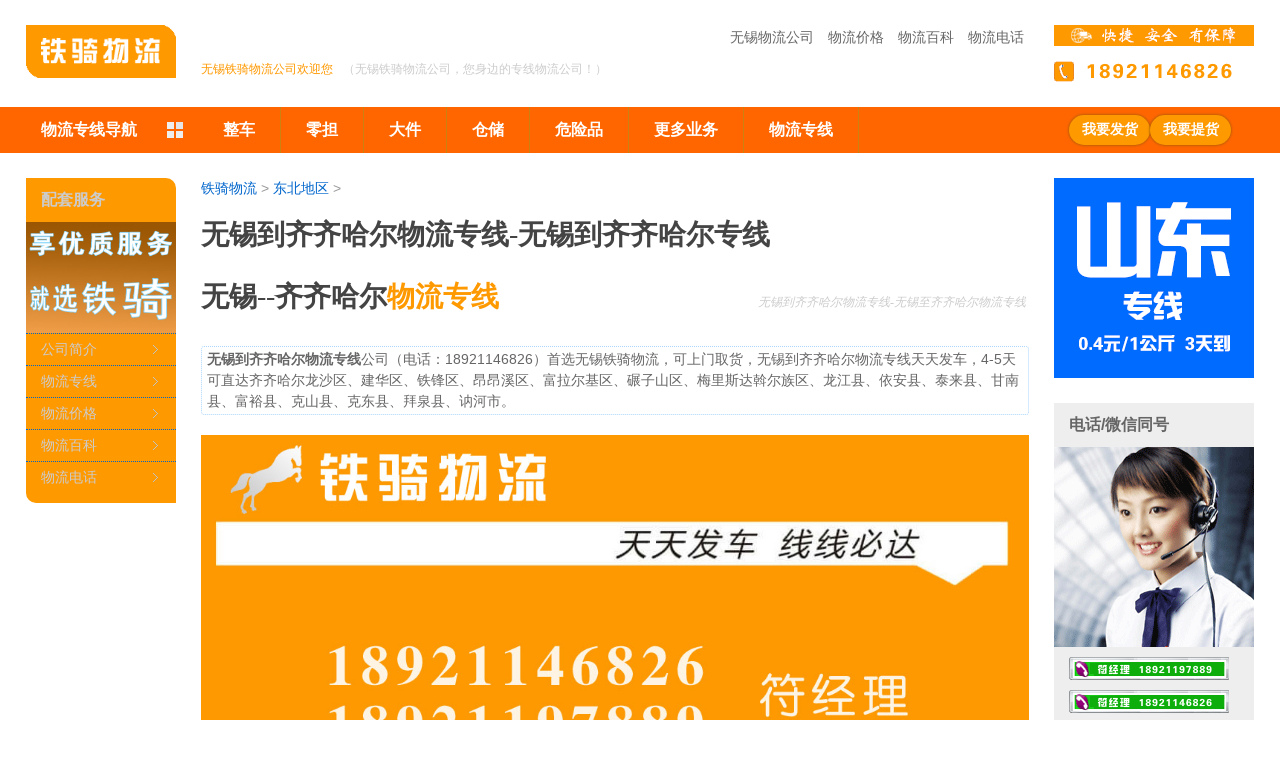

--- FILE ---
content_type: text/html
request_url: http://www.wxtieqi.com/dbdq/182.html
body_size: 16229
content:
<!DOCTYPE html>
<html lang="zh-CN">
<head>
<meta charset="UTF-8"/>
<link rel="shortcut icon" href="../loge.ico" type="image/x-icon">
<link rel="icon" href="../loge.ico" type="image/x-icon">
<meta http-equiv="X-UA-Compatible" content="IE=edge">
<meta name="viewport" content="width=device-width, initial-scale=1">
<meta name="renderer" content="webkit">
<meta name="applicable-device" content="pc,mobile">
<title>无锡到齐齐哈尔物流专线-无锡到齐齐哈尔专线-铁骑物流</title>
<meta name="keywords" content="无锡到齐齐哈尔物流专线,无锡到齐齐哈尔专线" />
<meta name="description" content="无锡到齐齐哈尔物流专线公司（电话：18921146826）首选铁骑物流，可上门取货，无锡到齐齐哈尔物流专线天天发车，4-5天可直达齐齐哈尔各区。" />
<meta name="viewport" content="width=device-width">
<meta http-equiv="Cache-Control" content="no-siteapp" />
<link rel="stylesheet" rev="stylesheet" href="../templets/muban/style/index.css"  type="text/css" media="screen" />
<script type="text/javascript" src="../jquery.js"></script>
<script type="text/javascript"  src="../templets/muban/style/supermarquee.js" ></script>
<script type="text/javascript"  src="../templets/muban/style/fixbox.js" ></script>
<script type="text/javascript"  src="../templets/muban/style/c.js" ></script>
</head>
<body id="wuliu1">
<div class="wrap">
     <div class="header" id="header">
    <div class="box">
          <div class="logo left"><a class="" title="无锡物流公司_货运物流专线公司电话_实时物流仓储信息-铁骑物流" href="http://www.wxtieqi.com" ><img alt="无锡物流公司_货运物流专线公司电话_实时物流仓储信息-铁骑物流" src="../templets/muban/images/logo.gif"/></a> </div>
          <div class="tooles right">
        <dl class="tel">
              <dd>
         <img  src="../templets/muban/images/1122.png"/>
          </dd>
              <dt><img  src="../templets/muban/images/tel_4.gif"/></dt>
            </dl>
      </div>
          <div class="guide center">
        <ul>
              <li><a title="首页" href="http://www.wxtieqi.com" >无锡物流公司</a></li>
              <li><a title="物流价格" href="../wljg/index.htm" >物流价格</a></li>
              <li><a title="物流百科" href="../wlbk/index.htm" >物流百科</a></li>
              <li style="margin-right:0;"><a title="物流电话" href="../wldh/index.htm" rel=“nofollow”>物流电话</a></li>
            </ul>
        <h1>无锡铁骑物流公司欢迎您</h1>
        <h2>（无锡铁骑物流公司，您身边的专线物流公司！）</h2>
      </div>
        </div>
  </div>
       <div class="nav">
    <div class="box">
          <div class='nav_all'><b><i></i>物流专线导航</b>
        <div class='nav_all_box1'>    
 <dl>
            <dt><a>直辖市</a></dt>
            <dd>
                  <ul>
                <li class='navbar_te'><a href="../zxs/403.html"  title='无锡到北京物流专线'><em>北京</em></a></li>
                <li><a title='无锡到天津物流专线' href="../zxs/404.html" ><span>天津</span></a></li>
                <li><a title='无锡到上海物流专线' href="../zxs/405.html" ><span>上海</span></a></li>
                <li><a title='无锡到重庆物流专线' href="../zxs/406.html" ><span>重庆</span></a></li>
                  </ul>
                </dd>
          </dl>
              <dl>
            <dt><a href="../hddq/5.html"  title='无锡到福建物流专线'>福建</a> / <a href="../hddq/17.html"  title='无锡到浙江物流专线'>浙江</a> / <a href="../hddq/31.html"  title='无锡到江苏物流专线'>江苏</a></dt>
            <dd>
             <ul>
                <li class='navbar_te'><a href="../hddq/6.html"  title='无锡到福州物流专线'><em>福州</em></a></li>
                <li><a title='无锡到南平物流专线' href="../hddq/8.html" ><span>南平</span></a></li>
                <li><a title='无锡到厦门物流专线' href="../hddq/9.html" ><span>厦门</span></a></li>
                <li><a title='无锡到宁德物流专线' href="../hddq/7.html" ><span>宁德</span></a></li>
                <li><a title='无锡到泉州物流专线' href="../hddq/10.html" ><span>泉州</span></a></li>
                <li><a title='无锡到漳州物流专线' href="../hddq/11.html" ><span>漳州</span></a></li>
                <li><a title='无锡到莆田物流专线' href="../hddq/12.html" ><span>莆田</span></a></li>
                <li><a title='无锡到龙岩物流专线' href="../hddq/13.html" ><span>龙岩</span></a></li>
                <li><a title='无锡到晋江物流专线' href="../hddq/14.html" ><span>晋江</span></a></li>
                <li><a title='无锡到石狮物流专线' href="../hddq/15.html" ><span>石狮</span></a></li>
                <li><a title='无锡到三明物流专线' href="../hddq/16.html" ><span>三明</span></a></li>
          </ul>
           <ul>
                <li class='navbar_te'><a href="../hddq/18.html"  title='无锡到杭州物流专线'><em>杭州</em></a></li>
                <li><a title='无锡到宁波物流专线' href="../hddq/19.html" ><span>宁波</span></a></li>
                <li><a title='无锡到温州物流专线' href="../hddq/20.html" ><span>温州</span></a></li>
                <li><a title='无锡到嘉兴物流专线' href="../hddq/21.html" ><span>嘉兴</span></a></li>
                <li><a title='无锡到湖州物流专线' href="../hddq/22.html" ><span>湖州</span></a></li>
                <li><a title='无锡到绍兴物流专线' href="../hddq/23.html" ><span>绍兴</span></a></li>
                <li><a title='无锡到金华物流专线' href="../hddq/24.html" ><span>金华</span></a></li>
                <li><a title='无锡到衢州物流专线' href="../hddq/25.html" ><span>衢州</span></a></li>
                <li><a title='无锡到台州物流专线' href="../hddq/26.html" ><span>台州</span></a></li>
                <li><a title='无锡到义乌物流专线' href="../hddq/27.html" ><span>义乌</span></a></li>
                <li><a title='无锡到丽水物流专线' href="../hddq/28.html" ><span>丽水</span></a></li>
                <li><a title='无锡到舟山物流专线' href="../hddq/29.html" ><span>舟山</span></a></li>
                <li><a title='无锡到苍南物流专线' href="../hddq/30.html" ><span>苍南</span></a></li>
            </ul>
          <ul>
                <li class='navbar_te'><a href="../hddq/32.html"  title='无锡到南京物流专线'><em>南京</em></a></li>
                <li><a title='无锡到无锡物流专线' href="../hddq/33.html" ><span>无锡</span></a></li>
                <li><a title='无锡到南通物流专线' href="../hddq/34.html" ><span>南通</span></a></li>
                <li><a title='无锡到泰州物流专线' href="../hddq/35.html" ><span>泰州</span></a></li>
                <li><a title='无锡到徐州物流专线' href="../hddq/36.html" ><span>徐州</span></a></li>
                <li><a title='无锡到淮安物流专线' href="../hddq/37.html" ><span>淮安</span></a></li>
                <li><a title='无锡到宿迁物流专线' href="../hddq/38.html" ><span>宿迁</span></a></li>
                <li><a title='无锡到连云港物流专线' href="../hddq/39.html" ><span>连云港</span></a></li>
                <li><a title='无锡到扬州物流专线' href="../hddq/40.html" ><span>扬州</span></a></li>
                <li><a title='无锡到常州物流专线' href="../hddq/41.html" ><span>常州</span></a></li>
                <li><a title='无锡到镇江物流专线' href="../hddq/42.html" ><span>镇江</span></a></li>
                <li><a title='无锡到盐城物流专线' href="../hddq/43.html" ><span>盐城</span></a></li>
                <li><a title='无锡到江阴物流专线' href="../hddq/44.html" ><span>江阴</span></a></li>
              </ul>
            </dd>
          </dl>
           <dl>
            <dt><a href="../xbdq/251.html"  title='无锡到宁夏物流专线'>宁夏</a> / <a href="../xbdq/280.html"  title='无锡到青海物流专线'>青海</a> / <a href="../xbdq/268.html"  title='无锡到新疆物流专线'>新疆</a></dt>
            <dd>
                  <ul>
                <li class='navbar_te'><a href="../xbdq/252.html"  title='无锡到银川物流专线'><em>银川</em></a></li>
                <li><a title='无锡到固原物流专线' href="../xbdq/253.html" ><span>固原</span></a></li>
                <li><a title='无锡到中卫物流专线' href="../xbdq/254.html" ><span>中卫</span></a></li>
                <li><a title='无锡到吴忠物流专线' href="../xbdq/255.html" ><span>吴忠</span></a></li>
                <li><a title='无锡到石嘴山物流专线' href="../xbdq/256.html" ><span>石嘴山</span></a></li>
          </ul>
           <ul>
                <li class='navbar_te'><a href="../xbdq/281.html" title='无锡到西宁物流专线'><em>西宁</em></a></li>
                <li><a title='无锡到海东物流专线' href="../xbdq/282.html" ><span>海东</span></a></li>
                <li><a title='无锡到海西物流专线' href="../xbdq/283.html" ><span>海西</span></a></li>
                <li><a title='无锡到海南州物流专线' href="../xbdq/284.html" ><span>海南</span></a></li>
                <li><a title='无锡到海北物流专线' href="../xbdq/285.html" ><span>海北</span></a></li>
                <li><a title='无锡到黄南物流专线' href="../xbdq/286.html" ><span>黄南</span></a></li>
                <li><a title='无锡到果洛物流专线' href="../xbdq/287.html" ><span>果洛</span></a></li>
                <li><a title='无锡到玉树物流专线' href="../xbdq/288.html" ><span>玉树</span></a></li>
                <li><a title='无锡到德令哈物流专线' href="../xbdq/289.html" ><span>德令哈</span></a></li>
          </ul>
          <ul>
                <li class='navbar_te'><a href="../xbdq/269.html"  title='无锡到乌鲁木齐物流专线'><em>乌鲁木齐</em></a></li>
                <li><a title='无锡到喀什物流专线' href="../xbdq/270.html" ><span>喀什</span></a></li>
                <li><a title='无锡到吐鲁番物流专线' href="../xbdq/271.html" ><span>吐鲁番</span></a></li>
                <li><a title='无锡到和田物流专线' href="../xbdq/272.html" ><span>和田</span></a></li>
                <li><a title='无锡到克拉玛依物流专线' href="../xbdq/273.html" ><span>克拉玛依</span></a></li>
                <li><a title='无锡到塔城物流专线' href="../xbdq/274.html" ><span>塔城</span></a></li>
                <li><a title='无锡到哈密物流专线' href="../xbdq/275.html" ><span>哈密</span></a></li>
                <li><a title='无锡到阿克苏物流专线' href="../xbdq/276.html" ><span>阿克苏</span></a></li>
                <li><a title='无锡到昌吉物流专线' href="../xbdq/277.html" ><span>昌吉</span></a></li>
                <li><a title='无锡到伊犁物流专线' href="../xbdq/278.html" ><span>伊犁</span></a></li>
                <li><a title='无锡到阿勒泰物流专线' href="../xbdq/279.html" ><span>阿勒泰</span></a></li>
              </ul>
                </dd>
          </dl>
          <dl>
            <dt><a href="../hddq/45.html"  title='无锡到山东物流专线'>山东</a> / <a href="../hddq/64.html"  title='无锡到安徽物流专线'>安徽</a> / <a href="../hddq/82.html"  title='无锡到江西物流专线'>江西</a></dt>
            <dd>
                  <ul>
                <li class='navbar_te'><a href="../hddq/46.html"  title='无锡到济南物流专线'><em>济南</em></a></li>
                <li><a title='无锡到潍坊物流专线' href="../hddq/47.html" ><span>潍坊</span></a></li>
                <li><a title='无锡到济宁物流专线' href="../hddq/48.html" ><span>济宁</span></a></li>
                <li><a title='无锡到德州物流专线' href="../hddq/49.html" ><span>德州</span></a></li>
                <li><a title='无锡到淄博物流专线' href="../hddq/50.html" ><span>淄博</span></a></li>
                <li><a title='无锡到青岛物流专线' href="../hddq/51.html" ><span>青岛</span></a></li>
                <li><a title='无锡到枣庄物流专线' href="../hddq/52.html" ><span>枣庄</span></a></li>
                <li><a title='无锡到东营物流专线' href="../hddq/53.html" ><span>东营</span></a></li>
                <li><a title='无锡到泰安物流专线' href="../hddq/54.html" ><span>泰安</span></a></li>
                <li><a title='无锡到威海物流专线' href="../hddq/55.html" ><span>威海</span></a></li>
                <li><a title='无锡到日照物流专线' href="../hddq/56.html" ><span>日照</span></a></li>
                <li><a title='无锡到滨州物流专线' href="../hddq/57.html" ><span>滨州</span></a></li>
                <li><a title='无锡到聊城物流专线' href="../hddq/58.html" ><span>聊城</span></a></li>
                <li><a title='无锡到临沂物流专线' href="../hddq/59.html" ><span>临沂</span></a></li>
                <li><a title='无锡到菏泽物流专线' href="../hddq/60.html" ><span>菏泽</span></a></li>
                <li><a title='无锡到烟台物流专线' href="../hddq/61.html" ><span>烟台</span></a></li>
                <li><a title='无锡到莱芜物流专线' href="../hddq/62.html" ><span>莱芜</span></a></li>
                <li><a title='无锡到蓬莱物流专线' href="../hddq/63.html" ><span>蓬莱</span></a></li>
                 </ul>
              <ul>
                <li class='navbar_te'><a href="../hddq/65.html"  title='无锡到合肥物流专线'><em>合肥</em></a></li>
                <li><a title='无锡到蚌埠物流专线' href="../hddq/66.html" ><span>蚌埠</span></a></li>
                <li><a title='无锡到淮南物流专线' href="../hddq/67.html" ><span>淮南</span></a></li>
                <li><a title='无锡到马鞍山物流专线' href="../hddq/68.html" ><span>马鞍山</span></a></li>
                <li><a title='无锡到安庆物流专线' href="../hddq/69.html" ><span>安庆</span></a></li>
                <li><a title='无锡到宿州物流专线' href="../hddq/70.html" ><span>宿州</span></a></li>
                <li><a title='无锡到亳州物流专线' href="../hddq/71.html" ><span>亳州</span></a></li>
                <li><a title='无锡到阜阳物流专线' href="../hddq/72.html" ><span>阜阳</span></a></li>
                <li><a title='无锡到黄山物流专线' href="../hddq/73.html" ><span>黄山</span></a></li>
                <li><a title='无锡到滁州物流专线' href="../hddq/74.html" ><span>滁州</span></a></li>
                <li><a title='无锡到淮北物流专线' href="../hddq/75.html" ><span>淮北</span></a></li>
                <li><a title='无锡到铜陵物流专线' href="../hddq/76.html" ><span>铜陵</span></a></li>
                <li><a title='无锡到六安物流专线' href="../hddq/77.html" ><span>六安</span></a></li>
                <li><a title='无锡到巢湖物流专线' href="../hddq/78.html" ><span>巢湖</span></a></li>
                <li><a title='无锡到宣城物流专线' href="../hddq/79.html" ><span>宣城</span></a></li>
                <li><a title='无锡到池州物流专线' href="../hddq/80.html" ><span>池州</span></a></li>
                <li><a title='无锡到芜湖物流专线' href="../hddq/81.html" ><span>芜湖</span></a></li>
                 </ul>
          <ul>
                <li class='navbar_te'><a href="../hddq/83.html"  title='无锡到南昌物流专线'><em>南昌</em></a></li>
                <li><a title='无锡到赣州物流专线' href="../hddq/84.html" ><span>赣州</span></a></li>
                <li><a title='无锡到九江物流专线' href="../hddq/85.html" ><span>九江</span></a></li>
                <li><a title='无锡到吉安物流专线' href="../hddq/86.html" ><span>吉安</span></a></li>
                <li><a title='无锡到萍乡物流专线' href="../hddq/87.html" ><span>萍乡</span></a></li>
                <li><a title='无锡到鹰潭物流专线' href="../hddq/88.html" ><span>鹰潭</span></a></li>
                <li><a title='无锡到新余物流专线' href="../hddq/89.html" ><span>新余</span></a></li>
                <li><a title='无锡到上饶物流专线' href="../hddq/90.html" ><span>上饶</span></a></li>
                <li><a title='无锡到景德镇物流专线' href="../hddq/91.html" ><span>景德镇</span></a></li>
                <li><a title='无锡到抚州物流专线' href="../hddq/92.html" ><span>抚州</span></a></li>
                <li><a title='无锡到宜春物流专线' href="../hddq/93.html" ><span>宜春</span></a></li>
              </ul>
                </dd>
          </dl>
          <dl>
            <dt><a href="../xndq/205.html"  title='无锡到云南物流专线'>云南</a> / <a href="../xndq/222.html"  title='无锡到西藏物流专线'>西藏</a> / <a href="../xndq/229.html"  title='无锡到四川物流专线'>四川</a></dt>
            <dd>
                  <ul>
                <li class='navbar_te'><a href="../xndq/206.html"  title='无锡到昆明物流专线'><em>昆明</em></a></li>
                <li><a title='无锡到曲靖物流专线' href="../xndq/207.html" ><span>曲靖</span></a></li>
                <li><a title='无锡到玉溪物流专线' href="../xndq/208.html" ><span>玉溪</span></a></li>
                <li><a title='无锡到昭通物流专线' href="../xndq/209.html" ><span>昭通</span></a></li>
                <li><a title='无锡到思茅物流专线' href="../xndq/210.html" ><span>思茅</span></a></li>
                <li><a title='无锡到临沧物流专线' href="../xndq/211.html" ><span>临沧</span></a></li>
                <li><a title='无锡到保山物流专线' href="../xndq/212.html" ><span>保山</span></a></li>
                <li><a title='无锡到丽江物流专线' href="../xndq/213.html" ><span>丽江</span></a></li>
                <li><a title='无锡到文山物流专线' href="../xndq/214.html" ><span>文山</span></a></li>
                <li><a title='无锡到楚雄物流专线' href="../xndq/215.html" ><span>楚雄</span></a></li>
                <li><a title='无锡到大理物流专线' href="../xndq/216.html" ><span>大理</span></a></li>
                <li><a title='无锡到怒江物流专线' href="../xndq/217.html" ><span>怒江</span></a></li>
                <li><a title='无锡到德宏物流专线' href="../xndq/218.html" ><span>德宏</span></a></li>
                <li><a title='无锡到迪庆物流专线' href="../xndq/219.html" ><span>迪庆</span></a></li>
                <li><a title='无锡到西双版纳物流专线' href="../xndq/220.html" ><span>西双版纳</span></a></li>
                <li><a title='无锡到红河物流专线' href="../xndq/221.html" ><span>红河</span></a></li>
                 </ul>
          <ul>
                <li class='navbar_te'><a href="../xndq/223.html"  title='无锡到拉萨物流专线'><em>拉萨</em></a></li>
                <li><a title='无锡到那曲物流专线' href="../xndq/224.html" ><span>那曲</span></a></li>
                <li><a title='无锡到昌都物流专线' href="../xndq/407.html" ><span>昌都</span></a></li>
                <li><a title='无锡到山南物流专线' href="../xndq/225.html" ><span>山南</span></a></li>
                <li><a title='无锡到林芝物流专线' href="../xndq/226.html" ><span>林芝</span></a></li>
                <li><a title='无锡到阿里物流专线' href="../xndq/227.html" ><span>阿里</span></a></li>
                <li><a title='无锡到日喀则物流专线' href="../xndq/228.html" ><span>日喀则</span></a></li>
                 </ul>
          <ul>
                <li class='navbar_te'><a href="../xndq/230.html"  title='无锡到成都物流专线'><em>成都</em></a></li>
                <li><a title='无锡到德阳物流专线' href="../xndq/231.html" ><span>德阳</span></a></li>
                <li><a title='无锡到广元物流专线' href="../xndq/232.html" ><span>广元</span></a></li>
                <li><a title='无锡到南充物流专线' href="../xndq/233.html" ><span>南充</span></a></li>
                <li><a title='无锡到绵阳物流专线' href="../xndq/234.html" ><span>绵阳</span></a></li>
                <li><a title='无锡到广安物流专线' href="../xndq/235.html" ><span>广安</span></a></li>
                <li><a title='无锡到遂宁物流专线' href="../xndq/236.html" ><span>遂宁</span></a></li>
                <li><a title='无锡到内江物流专线' href="../xndq/237.html" ><span>内江</span></a></li>
                <li><a title='无锡到乐山物流专线' href="../xndq/238.html" ><span>乐山</span></a></li>
                <li><a title='无锡到自贡物流专线' href="../xndq/239.html" ><span>自贡</span></a></li>
                <li><a title='无锡到泸州物流专线' href="../xndq/240.html" ><span>泸州</span></a></li>
                <li><a title='无锡到宜宾物流专线' href="../xndq/241.html" ><span>宜宾</span></a></li>
                <li><a title='无锡到攀枝花物流专线' href="../xndq/242.html" ><span>攀枝花</span></a></li>
                <li><a title='无锡到巴中物流专线' href="../xndq/243.html" ><span>巴中</span></a></li>
                <li><a title='无锡到达州物流专线' href="../xndq/244.html" ><span>达州</span></a></li>
                <li><a title='无锡到资阳物流专线' href="../xndq/245.html" ><span>资阳</span></a></li>
                <li><a title='无锡到眉山物流专线' href="../xndq/246.html" ><span>眉山</span></a></li>
                <li><a title='无锡到雅安物流专线' href="../xndq/247.html" ><span>雅安</span></a></li>
                <li><a title='无锡到阿坝物流专线' href="../xndq/248.html" ><span>阿坝</span></a></li>
                <li><a title='无锡到甘孜州物流专线' href="../xndq/249.html" ><span>甘孜</span></a></li>
                <li><a title='无锡到凉山物流专线' href="../xndq/250.html" ><span>凉山</span></a></li>
              </ul>
                </dd>
          </dl>
          <dl>
            <dt><a href="166.html"  title='无锡到吉林物流专线'>吉林</a> / <a href="180.html"  title='无锡到黑龙江物流专线'>黑龙江</a> / <a href="147.html"  title='无锡到辽宁物流专线'>辽宁</a></dt>
            <dd>
                  <ul>
                <li class='navbar_te'><a href="167.html"  title='无锡到长春物流专线'><em>长春</em></a></li>
                <li><a title='无锡到吉林市物流专线' href="168.html" ><span>吉林市</span></a></li>
                <li><a title='无锡到四平物流专线' href="169.html" ><span>四平</span></a></li>
                <li><a title='无锡到辽源物流专线' href="170.html" ><span>辽源</span></a></li>
                <li><a title='无锡到通化物流专线' href="171.html" ><span>通化</span></a></li>
                <li><a title='无锡到白山物流专线' href="172.html" ><span>白山</span></a></li>
                <li><a title='无锡到松原物流专线' href="173.html" ><span>松原</span></a></li>
                <li><a title='无锡到白城物流专线' href="174.html" ><span>白城</span></a></li>
                <li><a title='无锡到延吉物流专线' href="175.html" ><span>延吉</span></a></li>
                 </ul>
          <ul>
                <li class='navbar_te'><a href="181.html"  title='无锡到哈尔滨物流专线'><em>哈尔滨</em></a></li>
                <li><a title='无锡到齐齐哈尔物流专线' href="182.html" ><span>齐齐哈尔</span></a></li>
                <li><a title='无锡到鹤岗物流专线' href="183.html" ><span>鹤岗</span></a></li>
                <li><a title='无锡到双鸭山物流专线' href="184.html" ><span>双鸭山</span></a></li>
                <li><a title='无锡到鸡西物流专线' href="185.html" ><span>鸡西</span></a></li>
                <li><a title='无锡到大庆物流专线' href="186.html" ><span>大庆</span></a></li>
                <li><a title='无锡到佳木斯物流专线' href="187.html" ><span>佳木斯</span></a></li>
                <li><a title='无锡到黑河物流专线' href="188.html" ><span>黑河</span></a></li>
                <li><a title='无锡到绥化物流专线' href="189.html" ><span>绥化</span></a></li>
                <li><a title='无锡到七台河物流专线' href="190.html" ><span>七台河</span></a></li>
                <li><a title='无锡到伊春物流专线' href="191.html" ><span>伊春</span></a></li>
                <li><a title='无锡到牡丹江物流专线' href="192.html" ><span>牡丹江</span></a></li>
                <li><a title='无锡到大兴安岭物流专线' href="193.html" ><span>大兴安岭</span></a></li>
                 </ul>
          <ul>
                <li class='navbar_te'><a href="148.html"  title='无锡到沈阳物流专线'><em>沈阳</em></a></li>
                <li><a title='无锡到大连物流专线' href="149.html" ><span>大连</span></a></li>
                <li><a title='无锡到鞍山物流专线' href="150.html" ><span>鞍山</span></a></li>
                <li><a title='无锡到抚顺物流专线' href="151.html" ><span>抚顺</span></a></li>
                <li><a title='无锡到本溪物流专线' href="152.html" ><span>本溪</span></a></li>
                <li><a title='无锡到丹东物流专线' href="153.html" ><span>丹东</span></a></li>
                <li><a title='无锡到锦州物流专线' href="154.html" ><span>锦州</span></a></li>
                <li><a title='无锡到葫芦岛物流专线' href="155.html" ><span>葫芦岛</span></a></li>
                <li><a title='无锡到营口物流专线' href="156.html" ><span>营口</span></a></li>
                <li><a title='无锡到盘锦物流专线' href="157.html" ><span>盘锦</span></a></li>
                <li><a title='无锡到阜新物流专线' href="158.html" ><span>阜新</span></a></li>
                <li><a title='无锡到辽阳物流专线' href="159.html" ><span>辽阳</span></a></li>
                <li><a title='无锡到铁岭物流专线' href="160.html" ><span>铁岭</span></a></li>
                <li><a title='无锡到朝阳物流专线' href="161.html" ><span>朝阳</span></a></li>
                 </ul>
                </dd>
          </dl>
          <dl>
            <dt><a href="../hbdq/118.html"  title='无锡到内蒙古物流专线'>内蒙古</a> / <a href="../hbdq/106.html"  title='无锡到山西物流专线'>山西</a> / <a href="../hbdq/94.html"  title='无锡到河北物流专线'>河北</a></dt>
            <dd>
                  <ul>
                <li class='navbar_te'><a href="../hbdq/119.html"  title='无锡到呼和浩特物流专线'><em>呼和浩特</em></a></li>
                <li><a title='无锡到包头物流专线' href="../hbdq/120.html" ><span>包头</span></a></li>
                <li><a title='无锡到乌海物流专线' href="../hbdq/121.html" ><span>乌海</span></a></li>
                <li><a title='无锡到赤峰物流专线' href="../hbdq/122.html" ><span>赤峰</span></a></li>
                <li><a title='无锡到乌兰察布物流专线' href="../hbdq/123.html" ><span>乌兰察布</span></a></li>
                <li><a title='无锡到锡林郭勒物流专线' href="../hbdq/124.html" ><span>锡林郭勒</span></a></li>
                <li><a title='无锡到巴彦淖尔物流专线' href="../hbdq/125.html" ><span>巴彦淖尔</span></a></li>
                <li><a title='无锡到阿拉善物流专线' href="../hbdq/126.html" ><span>阿拉善</span></a></li>
                <li><a title='无锡到兴安盟物流专线' href="../hbdq/127.html" ><span>兴安盟</span></a></li>
                <li><a title='无锡到通辽物流专线' href="../hbdq/128.html" ><span>通辽</span></a></li>
                <li><a title='无锡到呼伦贝尔物流专线' href="../hbdq/129.html" ><span>呼伦贝尔</span></a></li>
                <li><a title='无锡到鄂尔多斯物流专线' href="../hbdq/130.html" ><span>鄂尔多斯</span></a></li>
                 </ul>
          <ul>
                <li class='navbar_te'><a href="../hbdq/107.html"  title='无锡到太原物流专线'><em>太原</em></a></li>
                <li><a title='无锡到忻州物流专线' href="../hbdq/108.html" ><span>忻州</span></a></li>
                <li><a title='无锡到大同物流专线' href="../hbdq/109.html" ><span>大同</span></a></li>
                <li><a title='无锡到阳泉物流专线' href="../hbdq/110.html" ><span>阳泉</span></a></li>
                <li><a title='无锡到晋中物流专线' href="../hbdq/111.html" ><span>晋中</span></a></li>
                <li><a title='无锡到长治物流专线' href="../hbdq/112.html" ><span>长治</span></a></li>
                <li><a title='无锡到晋城物流专线' href="../hbdq/113.html" ><span>晋城</span></a></li>
                <li><a title='无锡到临汾物流专线' href="../hbdq/114.html" ><span>临汾</span></a></li>
                <li><a title='无锡到运城物流专线' href="../hbdq/115.html" ><span>运城</span></a></li>
                <li><a title='无锡到吕梁物流专线' href="../hbdq/116.html" ><span>吕梁</span></a></li>
                <li><a title='无锡到朔州物流专线' href="../hbdq/117.html" ><span>朔州</span></a></li>
                 </ul>
          <ul>
                <li class='navbar_te'><a href="../hbdq/95.html"  title='无锡到石家庄物流专线'><em>石家庄</em></a></li>
                <li><a title='无锡到邯郸物流专线' href="../hbdq/96.html" ><span>邯郸</span></a></li>
                <li><a title='无锡到邢台物流专线' href="../hbdq/97.html" ><span>邢台</span></a></li>
                <li><a title='无锡到保定物流专线' href="../hbdq/98.html" ><span>保定</span></a></li>
                <li><a title='无锡到张家口物流专线' href="../hbdq/99.html" ><span>张家口</span></a></li>
                <li><a title='无锡到承德物流专线' href="../hbdq/100.html" ><span>承德</span></a></li>
                <li><a title='无锡到唐山物流专线' href="../hbdq/101.html" ><span>唐山</span></a></li>
                <li><a title='无锡到秦皇岛物流专线' href="../hbdq/102.html" ><span>秦皇岛</span></a></li>
                <li><a title='无锡到沧州物流专线' href="../hbdq/103.html" ><span>沧州</span></a></li>
                <li><a title='无锡到廊坊物流专线' href="../hbdq/104.html" ><span>廊坊</span></a></li>
                <li><a title='无锡到衡水物流专线' href="../hbdq/105.html" ><span>衡水</span></a></li>
                 </ul>
                </dd>
          </dl>
 <dl>
            <dt><a href="../zndq/305.html"  title='无锡到河南物流专线'>河南</a> / <a href="../zndq/322.html"  title='无锡到湖南物流专线'>湖南</a> / <a href="../zndq/337.html"  title='无锡到湖北物流专线'>湖北</a></dt>
            <dd>
                  <ul>
                <li class='navbar_te'><a href="../zndq/306.html"  title='无锡到郑州物流专线'><em>郑州</em></a></li>
                <li><a title='无锡到开封物流专线' href="../zndq/307.html" ><span>开封</span></a></li>
                <li><a title='无锡到洛阳物流专线' href="../zndq/308.html" ><span>洛阳</span></a></li>
                <li><a title='无锡到平顶山物流专线' href="../zndq/309.html" ><span>平顶山</span></a></li>
                <li><a title='无锡到焦作物流专线' href="../zndq/310.html" ><span>焦作</span></a></li>
                <li><a title='无锡到新乡物流专线' href="../zndq/311.html" ><span>新乡</span></a></li>
                <li><a title='无锡到安阳物流专线' href="../zndq/312.html" ><span>安阳</span></a></li>
                <li><a title='无锡到濮阳物流专线' href="../zndq/313.html" ><span>濮阳</span></a></li>
                <li><a title='无锡到许昌物流专线' href="../zndq/314.html" ><span>许昌</span></a></li>
                <li><a title='无锡到漯河物流专线' href="../zndq/315.html" ><span>漯河</span></a></li>
                <li><a title='无锡到三门峡物流专线' href="../zndq/316.html" ><span>三门峡</span></a></li>
                <li><a title='无锡到驻马店物流专线' href="../zndq/317.html" ><span>驻马店</span></a></li>
                <li><a title='无锡到商丘物流专线' href="../zndq/318.html" ><span>商丘</span></a></li>
                <li><a title='无锡到周口物流专线' href="../zndq/319.html" ><span>周口</span></a></li>
                <li><a title='无锡到南阳物流专线' href="../zndq/320.html" ><span>南阳</span></a></li>
                <li><a title='无锡到信阳物流专线' href="../zndq/321.html" ><span>信阳</span></a></li>
                 </ul>
          <ul>
                <li class='navbar_te'><a href="../zndq/323.html"  title='无锡到长沙物流专线'><em>长沙</em></a></li>
                <li><a title='无锡到株洲物流专线' href="../zndq/324.html" ><span>株洲</span></a></li>
                <li><a title='无锡到衡阳物流专线' href="../zndq/325.html" ><span>衡阳</span></a></li>
                <li><a title='无锡到邵阳物流专线' href="../zndq/326.html" ><span>邵阳</span></a></li>
                <li><a title='无锡到岳阳物流专线' href="../zndq/327.html" ><span>岳阳</span></a></li>
                <li><a title='无锡到常德物流专线' href="../zndq/328.html" ><span>常德</span></a></li>
                <li><a title='无锡到郴州物流专线' href="../zndq/329.html" ><span>郴州</span></a></li>
                <li><a title='无锡到益阳物流专线' href="../zndq/330.html" ><span>益阳</span></a></li>
                <li><a title='无锡到永州物流专线' href="../zndq/331.html" ><span>永州</span></a></li>
                <li><a title='无锡到怀化物流专线' href="../zndq/332.html" ><span>怀化</span></a></li>
                <li><a title='无锡到娄底物流专线' href="../zndq/333.html" ><span>娄底</span></a></li>
                <li><a title='无锡到吉首物流专线' href="../zndq/334.html" ><span>吉首</span></a></li>
                <li><a title='无锡到湘潭物流专线' href="../zndq/335.html" ><span>湘潭</span></a></li>
                <li><a title='无锡到张家界物流专线' href="../zndq/336.html" ><span>张家界</span></a></li>
                 </ul>
          <ul>
                <li class='navbar_te'><a href="../zndq/338.html"  title='无锡到武汉物流专线'><em>武汉</em></a></li>
                <li><a title='无锡到黄石物流专线' href="../zndq/339.html" ><span>黄石</span></a></li>
                <li><a title='无锡到襄樊物流专线' href="../zndq/340.html" ><span>襄樊</span></a></li>
                <li><a title='无锡到十堰物流专线' href="../zndq/341.html" ><span>十堰</span></a></li>
                <li><a title='无锡到荆州物流专线' href="../zndq/342.html" ><span>荆州</span></a></li>
                <li><a title='无锡到宜昌物流专线' href="../zndq/343.html" ><span>宜昌</span></a></li>
                <li><a title='无锡到荆门物流专线' href="../zndq/344.html" ><span>荆门</span></a></li>
                <li><a title='无锡到鄂州物流专线' href="../zndq/345.html" ><span>鄂州</span></a></li>
                <li><a title='无锡到孝感物流专线' href="../zndq/346.html" ><span>孝感</span></a></li>
                <li><a title='无锡到黄冈物流专线' href="../zndq/347.html" ><span>黄冈</span></a></li>
                <li><a title='无锡到随州物流专线' href="../zndq/348.html" ><span>随州</span></a></li>
                <li><a title='无锡到咸宁物流专线' href="../zndq/349.html" ><span>咸宁</span></a></li>
                <li><a title='无锡到恩施物流专线' href="../zndq/350.html" ><span>恩施</span></a></li>
                <li><a title='无锡到仙桃物流专线' href="../zndq/351.html" ><span>仙桃</span></a></li>
                <li><a title='无锡到天门物流专线' href="../zndq/352.html" ><span>天门</span></a></li>
                 </ul>
                </dd>
          </dl>
          <dl>
            <dt><a href="../xndq/194.html"  title='无锡到贵州物流专线'>贵州</a> / <a href="../xbdq/257.html"  title='无锡到陕西物流专线'>陕西</a> / <a href="../xbdq/290.html"  title='无锡到甘肃物流专线'>甘肃</a></dt>
            <dd>
                  <ul>
                <li class='navbar_te'><a href="../xndq/195.html"  title='无锡到贵阳物流专线'><em>贵阳</em></a></li>
                <li><a title='无锡到六盘水物流专线' href="../xndq/196.html" ><span>六盘水</span></a></li>
                <li><a title='无锡到遵义物流专线' href="../xndq/197.html" ><span>遵义</span></a></li>
                <li><a title='无锡到铜仁物流专线' href="../xndq/198.html" ><span>铜仁</span></a></li>
                <li><a title='无锡到毕节物流专线' href="../xndq/199.html" ><span>毕节</span></a></li>
                <li><a title='无锡到安顺物流专线' href="../xndq/200.html" ><span>安顺</span></a></li>
                <li><a title='无锡到兴义物流专线' href="../xndq/201.html" ><span>兴义</span></a></li>
                <li><a title='无锡到凯里物流专线' href="../xndq/202.html" ><span>凯里</span></a></li>
                <li><a title='无锡到都匀物流专线' href="../xndq/203.html" ><span>都匀</span></a></li>
                <li><a title='无锡到福泉物流专线' href="../xndq/204.html" ><span>福泉</span></a></li>
                 </ul>
          <ul>
                <li class='navbar_te'><a href="../xbdq/258.html"  title='无锡到西安物流专线'><em>西安</em></a></li>
                <li><a title='无锡到延安物流专线' href="../xbdq/259.html" ><span>延安</span></a></li>
                <li><a title='无锡到铜川物流专线' href="../xbdq/260.html" ><span>铜川</span></a></li>
                <li><a title='无锡到渭南物流专线' href="../xbdq/261.html" ><span>渭南</span></a></li>
                <li><a title='无锡到咸阳物流专线' href="../xbdq/262.html" ><span>咸阳</span></a></li>
                <li><a title='无锡到宝鸡物流专线' href="../xbdq/263.html" ><span>宝鸡</span></a></li>
                <li><a title='无锡到汉中物流专线' href="../xbdq/264.html" ><span>汉中</span></a></li>
                <li><a title='无锡到榆林物流专线' href="../xbdq/265.html" ><span>榆林</span></a></li>
                <li><a title='无锡到安康物流专线' href="../xbdq/266.html" ><span>安康</span></a></li>
                <li><a title='无锡到商洛物流专线' href="../xbdq/267.html" ><span>商洛</span></a></li>
                 </ul>
          <ul>
                <li class='navbar_te'><a href="../xbdq/291.html"  title='无锡到兰州物流专线'><em>兰州</em></a></li>
                <li><a title='无锡到金昌物流专线' href="../xbdq/292.html" ><span>金昌</span></a></li>
                <li><a title='无锡到白银物流专线' href="../xbdq/293.html" ><span>白银</span></a></li>
                <li><a title='无锡到天水物流专线' href="../xbdq/294.html" ><span>天水</span></a></li>
                <li><a title='无锡到嘉峪关物流专线' href="../xbdq/295.html" ><span>嘉峪关</span></a></li>
                <li><a title='无锡到武威物流专线' href="../xbdq/296.html" ><span>武威</span></a></li>
                <li><a title='无锡到定西物流专线' href="../xbdq/297.html" ><span>定西</span></a></li>
                <li><a title='无锡到平凉物流专线' href="../xbdq/298.html" ><span>平凉</span></a></li>
                <li><a title='无锡到庆阳物流专线' href="../xbdq/299.html" ><span>庆阳</span></a></li>
                <li><a title='无锡到陇南物流专线' href="../xbdq/300.html" ><span>陇南</span></a></li>
                <li><a title='无锡到张掖物流专线' href="../xbdq/301.html" ><span>张掖</span></a></li>
                <li><a title='无锡到酒泉物流专线' href="../xbdq/302.html" ><span>酒泉</span></a></li>
                <li><a title='无锡到甘南物流专线' href="../xbdq/303.html" ><span>甘南</span></a></li>
                <li><a title='无锡到临夏物流专线' href="../xbdq/304.html" ><span>临夏</span></a></li>
                 </ul>
                </dd>
          </dl>
          <dl>
            <dt><a href="../zndq/375.html"  title='无锡到广西物流专线'>广西</a> / <a href="../zndq/353.html"  title='无锡到广东物流专线'>广东</a> / <a href="../zndq/391.html"  title='无锡到海南物流专线'>海南</a></dt>
            <dd>
                  <ul>
                <li class='navbar_te'><a href="../zndq/376.html"  title='无锡到南宁物流专线'><em>南宁</em></a></li>
                <li><a title='无锡到桂林物流专线' href="../zndq/377.html" ><span>桂林</span></a></li>
                <li><a title='无锡到柳州物流专线' href="../zndq/378.html" ><span>柳州</span></a></li>
                <li><a title='无锡到崇左物流专线' href="../zndq/379.html" ><span>崇左</span></a></li>
                <li><a title='无锡到来宾物流专线' href="../zndq/380.html" ><span>来宾</span></a></li>
                <li><a title='无锡到梧州物流专线' href="../zndq/381.html" ><span>梧州</span></a></li>
                <li><a title='无锡到北海物流专线' href="../zndq/382.html" ><span>北海</span></a></li>
                <li><a title='无锡到防城港物流专线' href="../zndq/383.html" ><span>防城港</span></a></li>
                <li><a title='无锡到钦州物流专线' href="../zndq/384.html" ><span>钦州</span></a></li>
                <li><a title='无锡到贵港物流专线' href="../zndq/385.html" ><span>贵港</span></a></li>
                <li><a title='无锡到玉林物流专线' href="http://www.wxtieqicom/zndq/386.html" ><span>玉林</span></a></li>
                <li><a title='无锡到贺州物流专线' href="../zndq/387.html" ><span>贺州</span></a></li>
                <li><a title='无锡到百色物流专线' href="../zndq/388.html" ><span>百色</span></a></li>
                <li><a title='无锡到河池物流专线' href="../zndq/389.html" ><span>河池</span></a></li>
                <li><a title='无锡到东兴物流专线' href="../zndq/390.html" ><span>东兴</span></a></li>
                 </ul>
          <ul>
                <li class='navbar_te'><a href="../zndq/354.html"  title='无锡到广州物流专线'><em>广州</em></a></li>
                <li><a title='无锡到深圳物流专线' href="../zndq/355.html" ><span>深圳</span></a></li>
                <li><a title='无锡到韶关物流专线' href="../zndq/356.html" ><span>韶关</span></a></li>
                <li><a title='无锡到珠海物流专线' href="../zndq/357.html" ><span>珠海</span></a></li>
                <li><a title='无锡到清远物流专线' href="../zndq/358.html" ><span>清远</span></a></li>
                <li><a title='无锡到东莞物流专线' href="../zndq/359.html" ><span>东莞</span></a></li>
                <li><a title='无锡到汕头物流专线' href="../zndq/360.html" ><span>汕头</span></a></li>
                <li><a title='无锡到河源物流专线' href="../zndq/361.html" ><span>河源</span></a></li>
                <li><a title='无锡到梅州物流专线' href="../zndq/362.html" ><span>梅州</span></a></li>
                <li><a title='无锡到汕尾物流专线' href="../zndq/363.html" ><span>汕尾</span></a></li>
                <li><a title='无锡到中山物流专线' href="../zndq/364.html" ><span>中山</span></a></li>
                <li><a title='无锡到江门物流专线' href="../zndq/365.html" ><span>江门</span></a></li>
                <li><a title='无锡到佛山物流专线' href="../zndq/366.html" ><span>佛山</span></a></li>
                <li><a title='无锡到阳江物流专线' href="../zndq/367.html" ><span>阳江</span></a></li>
                <li><a title='无锡到湛江物流专线' href="../zndq/368.html" ><span>湛江</span></a></li>
                <li><a title='无锡到茂名物流专线' href="../zndq/369.html" ><span>茂名</span></a></li>
                <li><a title='无锡到肇庆物流专线' href="../zndq/370.html" ><span>肇庆</span></a></li>
                <li><a title='无锡到惠州物流专线' href="../zndq/371.html" ><span>惠州</span></a></li>
                <li><a title='无锡到潮州物流专线' href="../zndq/372.html" ><span>潮州</span></a></li>
                <li><a title='无锡到揭阳物流专线' href="../zndq/373.html" ><span>揭阳</span></a></li>
                <li><a title='无锡到云浮物流专线' href="../zndq/374.html" ><span>云浮</span></a></li>
                 </ul>
          <ul>
                <li class='navbar_te'><a href="../zndq/392.html"  title='无锡到海口物流专线'><em>海口</em></a></li>
                <li><a title='无锡到三亚物流专线' href="../zndq/393.html" ><span>三亚</span></a></li>
                <li><a title='无锡到文昌物流专线' href="../zndq/394.html" ><span>文昌</span></a></li>
                <li><a title='无锡到东方物流专线' href="../zndq/395.html" ><span>东方</span></a></li>
                <li><a title='无锡到琼海物流专线' href="../zndq/396.html" ><span>琼海</span></a></li>
                <li><a title='无锡到万宁物流专线' href="../zndq/397.html" ><span>万宁</span></a></li>
                <li><a title='无锡到五指山物流专线' href="../zndq/398.html" ><span>五指山</span></a></li>
                <li><a title='无锡到儋州物流专线' href="../zndq/399.html" ><span>儋州</span></a></li>
                <li><a title='无锡到澄迈物流专线' href="../zndq/400.html" ><span>澄迈</span></a></li>
                <li><a title='无锡到定安物流专线' href="../zndq/401.html" ><span>定安</span></a></li>
                <li><a title='无锡到屯昌物流专线' href="../zndq/402.html" ><span>屯昌</span></a></li>
                 </ul>
                </dd>
          </dl>
            </div>
        <!--nav_all_box1--></div>
          <div class="nav_center">
         <dl> <dt><a href="../zcys/index.htm"  title="整车">整车</a></dt> </dl>
         <dl> <dt><a href="../ldwl/index.htm"  title="零担">零担</a></dt> </dl>
         <dl> <dt><a href="../djys/index.htm"  title="大件">大件</a></dt> </dl>
         <dl> <dt><a href="../ccps/index.htm"  title="仓储">仓储</a></dt> </dl>
         <dl> <dt><a href="../wxpys/index.htm"  title="危险品">危险品</a></dt> </dl>
<dl class="down"><dt><a title="更多业务" rel="nofollow">更多业务</a></dt>
<dd>
<ul>
<li><a  href="../jcty/index.htm" >轿车托运</a></li>
<li><a  href="../xlty/index.htm" >行李托运</a></li>
<li><a  href="../jinjiang/index.htm" >靖江物流公司</a></li>
<li><a  href="../taizhou/index.htm" >泰州物流公司</a></li>
<li><a  href="../yangzhou/index.htm" >扬州物流公司</a></li>
<li><a  href="../taixin/index.htm" >江阴物流公司</a></li>
	<li><a  href="../xjs/xjs.htm" >县级市</a></li>
</ul>
</dd>
</dl>
<dl class="down"><dt><a title="物流专线">物流专线</a></dt>
<dd>
<ul>
<li><a  href="../hddq/index.htm" >无锡到华东区专线</a></li>
<li><a  href="index.htm" >无锡到东北区专线</a></li>
<li><a  href="../hbdq/index.htm" >无锡到华北区专线</a></li>
<li><a  href="../xndq/index.htm" >无锡到西南区专线</a></li>
<li><a  href="../xbdq/index.htm" >无锡到西北区专线</a></li>
<li><a  href="../zndq/index.htm" >无锡到中南区专线</a></li>
</ul>
</dd>
</dl>
      </div>
          <div class="nav_right">
        <h5><a title="如何发货" href="../thfh/index.htm"  rel="nofollow">我要发货</a><a title="如何提货" href="../thfh/index.htm"  rel="nofollow">我要提货</a></h5>
      </div>
        </div>
  </div>
  <div class="main">
    <div class="box">
      <div class="content">
        <div class="contentbox">
          <div class="location"><a href="http://www.wxtieqi.com" >铁骑物流</a> > <a href="index.htm" >东北地区</a> > </div>
          <div class="content-page" >
            <div class="content-page">
              <div class="content-page">
                <div class="content-title">
                  <h1>无锡到齐齐哈尔物流专线-无锡到齐齐哈尔专线</h1>
                </div>
              </div>
              <div class="content-middle" >
             <style>.con img{width: 100% !important; height:auto !important;}</style>
               <div class="con">
<p><div>
	<div class="content-page" style="margin: 0px; padding: 0px; color: rgb(102, 102, 102); font-family: 微软雅黑, Tahoma, Geneva, sans-serif; font-size: 14px;">
		<div class="content-title" style="margin: 15px 0px 0px; padding: 0px; overflow: hidden;">
			<h1 style="margin: 0px; padding: 0px; font-family: 微软雅黑; font-size: 28px; text-align: center; color: rgb(68, 68, 68); display: inline-block; float: left; background-image: initial; background-position: initial; background-size: initial; background-repeat: initial; background-attachment: initial; background-origin: initial; background-clip: initial;">
				无锡--齐齐哈尔<span style="margin: 0px; padding: 0px; color: rgb(255, 153, 0);">物流专线</span></h1>
			<h2 style="margin: 17px 3px 35px 0px; padding: 0px; font-family: 微软雅黑; font-size: 12px; font-weight: normal; color: rgb(204, 204, 204); font-style: italic; float: right; display: inline-block;">
				无锡到齐齐哈尔物流专线-无锡至齐齐哈尔物流专线</h2>
			<p class="description" style="margin: 25px 0px 0px; padding: 2px 5px; clear: both; border-radius: 3px; border: 1px dotted rgb(172, 214, 255); line-height: 1.5;">
				<strong>无锡到齐齐哈尔物流专线</strong>公司（电话：18921146826）首选无锡铁骑物流，可上门取货，无锡到齐齐哈尔物流专线天天发车，4-5天可直达齐齐哈尔龙沙区、建华区、铁锋区、昂昂溪区、富拉尔基区、碾子山区、梅里斯达斡尔族区、龙江县、依安县、泰来县、甘南县、富裕县、克山县、克东县、拜泉县、讷河市。&nbsp;</p>
		</div>
	</div>
	<div class="content-middle" style="margin: 0px; padding: 0px; overflow: hidden; clear: both; color: rgb(102, 102, 102); font-family: 微软雅黑, Tahoma, Geneva, sans-serif; font-size: 14px;">
		<p style="margin: 20px 0px 0px; padding: 0px; line-height: 1.5; text-align: center;">
			<img alt="无锡到齐齐哈尔物流专线" src="../img/1-1Z61F9403c15.jpg"  style="width: 1210px; height: 750px;" /></p>
		<p style="margin: 20px 0px 0px; padding: 0px; line-height: 1.5;">
			<span style="font-size: 16px;"><strong>无锡到齐齐哈尔物流专线参考运输价格</strong></span></p>
		<table border="1" style="margin: 1em auto 0px 0px; padding: 0px; border-collapse: collapse; text-align: center; clear: both;width: 100%" width="100%">
			<tbody style="margin: 0px; padding: 0px;">
				<tr class="table_on" style="margin: 0px; padding: 0px; background: rgb(236, 245, 255); font-weight: bold; color: rgb(0, 102, 204);">
					<th scope="col" style="margin: 0px; padding: 10px; text-align: center; border: 1px solid rgb(210, 233, 255);" width="16%">
						<span style="margin: 0px; padding: 0px;">专线名称</span></th>
					<th scope="col" style="margin: 0px; padding: 10px; text-align: center; border: 1px solid rgb(210, 233, 255);" width="19%">
						<span style="margin: 0px; padding: 0px;">泡货价格（体积立方）</span></th>
					<th scope="col" style="margin: 0px; padding: 10px; text-align: center; border: 1px solid rgb(210, 233, 255);" width="21%">
						<span style="margin: 0px; padding: 0px;">重泡货价格（体积立方）</span></th>
					<th scope="col" style="margin: 0px; padding: 10px; text-align: center; border: 1px solid rgb(210, 233, 255);" width="21%">
						<span style="margin: 0px; padding: 0px;">纯重货价格（重量公斤）</span></th>
					<th scope="col" style="margin: 0px; padding: 10px; text-align: center; border: 1px solid rgb(210, 233, 255);" width="23%">
						<span style="margin: 0px; padding: 0px;">运输时间（几天到达）</span></th>
				</tr>
				<tr style="margin: 0px; padding: 0px;">
					<th scope="row" style="margin: 0px; padding: 10px; text-align: center; border: 1px solid rgb(210, 233, 255);">
						<span style="margin: 0px; padding: 0px;">无锡--齐齐哈尔专线</span></th>
					<td style="margin: 0px; padding: 10px; border: 1px solid rgb(210, 233, 255);">
						<span style="margin: 0px; padding: 0px;">300元/立方（参考报价）</span></td>
					<td style="margin: 0px; padding: 10px; border: 1px solid rgb(210, 233, 255);">
						<span style="margin: 0px; padding: 0px;">320元/立方（参考报价）</span></td>
					<td style="margin: 0px; padding: 10px; border: 1px solid rgb(210, 233, 255);">
						<span style="margin: 0px; padding: 0px;">800元/吨（参考报价）</span></td>
					<td style="margin: 0px; padding: 10px; border: 1px solid rgb(210, 233, 255);">
						<span style="margin: 0px; padding: 0px;">4-5天</span></td>
				</tr>
				<tr class="table_on" style="margin: 0px; padding: 0px;">
					<th scope="row" style="margin: 0px; padding: 10px; text-align: center; border: 1px solid rgb(210, 233, 255);">
						<span style="margin: 0px; padding: 0px;">上门取货区域</span></th>
					<td colspan="3" style="margin: 0px; padding: 10px; border: 1px solid rgb(210, 233, 255);">
						北塘区、南长区、锡山区、惠山区、滨湖区、梁溪区、新区、江阴、宜兴、常熟、张家港</td>
					<td style="margin: 0px; padding: 10px; border: 1px solid rgb(210, 233, 255);">
						提货须加上门提货费，量大可免提货费</td>
				</tr>
				<tr style="margin: 0px; padding: 0px;">
					<th scope="row" style="margin: 0px; padding: 10px; text-align: center; border: 1px solid rgb(210, 233, 255);">
						<span style="margin: 0px; padding: 0px;">送货上门区域</span></th>
					<td colspan="3" style="margin: 0px; padding: 10px; border: 1px solid rgb(210, 233, 255);">
						<span style="margin: 0px; padding: 0px;">齐齐哈尔市（偏远地区及县城请咨询）</span></td>
					<td style="margin: 0px; padding: 10px; text-align: left; border: 1px solid rgb(210, 233, 255);">
						<span style="margin: 0px; padding: 0px;">15个立方或5吨以上，齐齐哈尔市区免费送货，不足须加送货费</span></td>
				</tr>
				<tr class="table_on" style="margin: 0px; padding: 0px;">
					<th scope="row" style="margin: 0px; padding: 10px; text-align: center; border: 1px solid rgb(210, 233, 255);">
						<span style="margin: 0px; padding: 0px;">备注</span></th>
					<td colspan="4" style="margin: 0px; padding: 10px; border: 1px solid rgb(210, 233, 255);">
						(设备、搬家、搬厂、杂货)等价格需另外详细咨询，由于市场行情经常波动，此价格表仅供参考，整车价格按车型议价！</td>
				</tr>
			</tbody>
		</table>
		<p style="margin: 20px 0px 0px; padding: 0px; line-height: 1.5;">
			<span style="font-size: 16px;"><strong>无锡到齐齐哈尔物流专线</strong><strong>提货收费参考表</strong></span></p>
		<table border="1" style="margin: 1em auto 0px 0px; padding: 0px; border-collapse: collapse; text-align: center; clear: both;width: 100%" width="100%">
			<tbody style="margin: 0px; padding: 0px;">
				<tr style="margin: 0px; padding: 0px; background: rgb(236, 245, 255); font-weight: bold; color: rgb(0, 102, 204);">
					<th scope="col" style="margin: 0px; padding: 10px; border: 1px solid rgb(210, 233, 255);" width="14%">
						提货车型</th>
					<th scope="col" style="margin: 0px; padding: 10px; border: 1px solid rgb(210, 233, 255);" width="57%">
						提货地址</th>
					<th scope="col" style="margin: 0px; padding: 10px; border: 1px solid rgb(210, 233, 255);" width="14%">
						提货费用</th>
					<th scope="col" style="margin: 0px; padding: 10px; border: 1px solid rgb(210, 233, 255);" width="11%">
						备注</th>
				</tr>
				<tr class="table_on" style="margin: 0px; padding: 0px;">
					<th rowspan="2" scope="row" style="margin: 0px; padding: 10px; border: 1px solid rgb(210, 233, 255);">
						面包车</th>
					<td style="margin: 0px; padding: 10px; border: 1px solid rgb(210, 233, 255);">
						屺亭街道、新街街道、新庄街道、芳桥街道、丁蜀镇、张渚镇、西渚镇、太华镇</td>
					<td style="margin: 0px; padding: 10px; border: 1px solid rgb(210, 233, 255);">
						120元/票</td>
					<td rowspan="10" style="margin: 0px; padding: 10px; border: 1px solid rgb(210, 233, 255); text-align: left;">
						提货价格只做参考，量大可免提货费，铁骑物流将以最优惠的价格服务客户，此价格不包括搬运费用，详细/准确价格请致电：0510-82461432；曾先生：18921146826</td>
				</tr>
				<tr style="margin: 0px; padding: 0px;">
					<td style="margin: 0px; padding: 10px; border: 1px solid rgb(210, 233, 255);">
						徐舍镇、官林镇、杨巷镇、新建镇、和桥镇、高塍镇、万石镇、周铁镇、湖㳇镇</td>
					<td style="margin: 0px; padding: 10px; border: 1px solid rgb(210, 233, 255);">
						160元/票</td>
				</tr>
				<tr class="table_on" style="margin: 0px; padding: 0px;">
					<th rowspan="2" scope="row" style="margin: 0px; padding: 10px; border: 1px solid rgb(210, 233, 255);">
						3.2米货车</th>
					<td style="margin: 0px; padding: 10px; border: 1px solid rgb(210, 233, 255);">
						屺亭街道、新街街道、新庄街道、芳桥街道、丁蜀镇、张渚镇、西渚镇、太华镇</td>
					<td style="margin: 0px; padding: 10px; border: 1px solid rgb(210, 233, 255);">
						150元/票</td>
				</tr>
				<tr style="margin: 0px; padding: 0px;">
					<td style="margin: 0px; padding: 10px; border: 1px solid rgb(210, 233, 255);">
						徐舍镇、官林镇、杨巷镇、新建镇、和桥镇、高塍镇、万石镇、周铁镇、湖㳇镇</td>
					<td style="margin: 0px; padding: 10px; border: 1px solid rgb(210, 233, 255);">
						180元/票</td>
				</tr>
				<tr class="table_on" style="margin: 0px; padding: 0px;">
					<th rowspan="2" scope="row" style="margin: 0px; padding: 10px; border: 1px solid rgb(210, 233, 255);">
						4.3米货车</th>
					<td style="margin: 0px; padding: 10px; border: 1px solid rgb(210, 233, 255);">
						屺亭街道、新街街道、新庄街道、芳桥街道、丁蜀镇、张渚镇、西渚镇、太华镇</td>
					<td style="margin: 0px; padding: 10px; border: 1px solid rgb(210, 233, 255);">
						260元/票</td>
				</tr>
				<tr style="margin: 0px; padding: 0px;">
					<td style="margin: 0px; padding: 10px; border: 1px solid rgb(210, 233, 255);">
						徐舍镇、官林镇、杨巷镇、新建镇、和桥镇、高塍镇、万石镇、周铁镇、湖㳇镇</td>
					<td style="margin: 0px; padding: 10px; border: 1px solid rgb(210, 233, 255);">
						320元/票</td>
				</tr>
				<tr class="table_on" style="margin: 0px; padding: 0px;">
					<th rowspan="2" scope="row" style="margin: 0px; padding: 10px; border: 1px solid rgb(210, 233, 255);">
						6.2米或6.8米货车</th>
					<td style="margin: 0px; padding: 10px; border: 1px solid rgb(210, 233, 255);">
						屺亭街道、新街街道、新庄街道、芳桥街道、丁蜀镇、张渚镇、西渚镇、太华镇</td>
					<td style="margin: 0px; padding: 10px; border: 1px solid rgb(210, 233, 255);">
						380元/票</td>
				</tr>
				<tr style="margin: 0px; padding: 0px;">
					<td style="margin: 0px; padding: 10px; border: 1px solid rgb(210, 233, 255);">
						徐舍镇、官林镇、杨巷镇、新建镇、和桥镇、高塍镇、万石镇、周铁镇、湖㳇镇</td>
					<td style="margin: 0px; padding: 10px; border: 1px solid rgb(210, 233, 255);">
						480元/票</td>
				</tr>
				<tr class="table_on" style="margin: 0px; padding: 0px;">
					<th rowspan="2" scope="row" style="margin: 0px; padding: 10px; border: 1px solid rgb(210, 233, 255);">
						7.6米货车</th>
					<td style="margin: 0px; padding: 10px; border: 1px solid rgb(210, 233, 255);">
						屺亭街道、新街街道、新庄街道、芳桥街道、丁蜀镇、张渚镇、西渚镇、太华镇</td>
					<td style="margin: 0px; padding: 10px; border: 1px solid rgb(210, 233, 255);">
						450元/票</td>
				</tr>
				<tr style="margin: 0px; padding: 0px;">
					<td style="margin: 0px; padding: 10px; border: 1px solid rgb(210, 233, 255);">
						徐舍镇、官林镇、杨巷镇、新建镇、和桥镇、高塍镇、万石镇、周铁镇、湖㳇镇</td>
					<td style="margin: 0px; padding: 10px; border: 1px solid rgb(210, 233, 255);">
						530元/票</td>
				</tr>
			</tbody>
		</table>
		<h4 style="margin: 20px 0px 0px; padding: 0px; font-family: 微软雅黑; font-size: 16px; color: rgb(51, 51, 51); clear: both;">
			<span style="color: rgb(102, 102, 102);">铁骑物流温馨提示</span></h4>
		<div>
			<br />
			★ 本专线所列<strong>无锡到齐齐哈尔物流专线</strong>费用与时效仅供参考，如需详细了解最低资费请电话咨询。</div>
		<div>
			&nbsp;</div>
		<div>
			★ 由于物流货运运输比较特殊，请您托运之前一定要仔细清点您所托运的所有物品；如果您的货物需要临时存放，请尽早最快通知铁骑物流公司客服以便安排仓库存放。</div>
		<div>
			&nbsp;</div>
		<div>
			★ 为了提高<strong>无锡到齐齐哈尔物流专线</strong>的服务质量，欢迎您对铁骑物流的服务提出意见或建议，铁骑物流会认真对待并及时把处理意见汇报于您，非常感谢您对铁骑物流的支持，铁骑物流将为客户的需求做出不懈努力，您的满意就是铁骑前进的动力!</div>
		<div class="content-middle" style="margin: 0px; padding: 0px; overflow: hidden; clear: both;">
			<p style="margin: 20px 0px 0px; padding: 0px; line-height: 1.5;">
				<span style="font-size: 16px;"><strong>无锡到齐齐哈尔物流专线服务项目</strong></span></p>
			<table class="table_1" style="margin: 1em auto 0px 0px; padding: 0px; border-collapse: collapse; text-align: center; clear: both;width: 100%">
				<tbody style="margin: 0px; padding: 0px;">
					<tr class="table_on" style="margin: 0px; padding: 0px; background: none; font-weight: bold; color: rgb(0, 102, 204);">
						<td rowspan="3" style="border-style: solid; border-color: rgb(210, 233, 255); margin: 0px; padding: 10px; text-align: left;" width="28%">
							<img alt="无锡到齐齐哈尔物流公司" src="../img/1-1Z61G13120P9.png"  style="width: 363px; height: 225px;" /></td>
						<th style="border-style: solid; border-color: rgb(210, 233, 255); margin: 0px; padding: 10px; text-align: center;" width="18%">
							服务项目</th>
						<td style="border-style: solid; border-color: rgb(210, 233, 255); margin: 0px; padding: 10px; text-align: left;" width="54%">
							<ul class="citylist" style="padding-right: 0px; padding-left: 0px; margin: 0px; overflow: hidden;">
								整车运输、零担物流、大件运输、轿车托运、行李托运、公路快运、危险品运输、仓储配送（免费上门估价）。
							</ul>
						</td>
					</tr>
					<tr class="table_on" style="margin: 0px; padding: 0px;">
						<th style="border-style: solid; border-color: rgb(210, 233, 255); margin: 0px; padding: 10px; text-align: center;">
							包装服务及材料</th>
						<td style="border-style: solid; border-color: rgb(210, 233, 255); margin: 0px; padding: 10px; text-align: left;">
							<ul class="citylist" style="padding-right: 0px; padding-left: 0px; margin: 0px; overflow: hidden;">
								易碎物品特殊包装，量身定制木箱或木架：如冰箱、洗衣机、空调、电视机、玻璃、钢琴、红木家具、古董、雕塑、艺术品、名贵字画等；货物包装材料有木箱、纸箱、毛毯、泡沫、胶带等各种包装材料。<br />
							</ul>
						</td>
					</tr>
					<tr class="table_on" style="margin: 0px; padding: 0px;">
						<th style="border-style: solid; border-color: rgb(210, 233, 255); margin: 0px; padding: 10px; text-align: center;">
							服务保障政策</th>
						<td style="border-style: solid; border-color: rgb(210, 233, 255); margin: 0px; padding: 10px; text-align: left;">
							公司与中国太平洋财产保险、平安财产保险保持长期合作，一旦货物出险将有专人全程负责处理理赔事宜，理赔简单快速，免除您的后顾之忧。</td>
					</tr>
				</tbody>
			</table>
		</div>
		<p style="margin: 20px 0px 0px; padding: 0px; line-height: 1.5;">
			<span style="margin: 0px; padding: 0px;">业务部：24小时手机在线，多条专线电话接听你的来电，第一时间为客户解决发货问题。<br />
			<br />
			客服部：主动反馈物流信息，免去您查货的烦恼！每次发货时反馈信息给客户，到货后服务质量回访,真诚为你服务。<br />
			<br />
			操作部：多位资深的码车专家，为客户节省成本，回程车资源第一时间让客户享有，高栏平板箱车,总有适合你货物运输的车型。</span></p>
		<p style="margin: 20px 0px 0px; padding: 0px; line-height: 1.5;">
			<span style="font-size: 16px;"><strong>三种物流服务类型可搭配选择</strong></span></p>
		<p style="margin: 20px 0px 0px; padding: 0px; line-height: 1.5;">
			<span style="margin: 0px; padding: 0px;">1、服务型：完善的物流体系，保证货物的安全与灵活多样化运输方式。<br />
			<br />
			2、时速型：当天发车,快速直达,准时到货,价格公平合理。<br />
			<br />
			3、普通类：覆盖面广,到达地点多,价格相对便宜,适合普通货物运送。</span><br />
			&nbsp;</p>
	</div>
	<span style="color: rgb(102, 102, 102);"><span style="font-size: 14px;">无锡铁骑物流主营无锡到各城市物流专线，是一家集</span></span><a href="../zcys/index.htm"  style="font-size: 14px;"><span style="color: rgb(102, 102, 102);">无锡整车运输公司</span></a><span style="color: rgb(102, 102, 102);"><span style="font-size: 14px;">、</span></span><a href="../ldwl/index.htm"  style="font-size: 14px;"><span style="color: rgb(102, 102, 102);">无锡零担物流公司</span></a><span style="color: rgb(102, 102, 102);"><span style="font-size: 14px;">、</span></span><a href="../djys/index.htm"  style="font-size: 14px;"><span style="color: rgb(102, 102, 102);">无锡大件运输公司</span></a><span style="color: rgb(102, 102, 102);"><span style="font-size: 14px;">、</span></span><a href="../ccps/index.htm"  style="font-size: 14px;"><span style="color: rgb(102, 102, 102);">无锡仓储配送公司</span></a><span style="color: rgb(102, 102, 102);"><span style="font-size: 14px;">、</span></span><a href="../jcty/index.htm"  style="font-size: 14px;"><span style="color: rgb(102, 102, 102);">无锡轿车托运公司</span></a><span style="color: rgb(102, 102, 102);"><span style="font-size: 14px;">、</span></span><a href="../xlty/index.htm"  style="font-size: 14px;"><span style="color: rgb(102, 102, 102);">无锡行李托运公司</span></a><span style="color: rgb(102, 102, 102);"><span style="font-size: 14px;">、</span></span><a href="../wxpys/index.htm"  style="font-size: 14px;"><span style="color: rgb(102, 102, 102);">无锡危险品运输公司</span></a><span style="color: rgb(102, 102, 102);"><span style="font-size: 14px;">为一体的一站式</span></span><a href="http://www.wxtieqi.com"  style="font-size: 14px;"><span style="color: rgb(102, 102, 102);">无锡物流公司</span></a><span style="color: rgb(102, 102, 102);"><span style="font-size: 14px;">，天天发车，线线必达</span><span style="font-size: 14px;">。</span></span></div>
<div>
	<p style="margin: 0px; padding: 0px; line-height: 1.5; color: rgb(102, 102, 102); font-family: 微软雅黑, Tahoma, Geneva, sans-serif; font-size: 14px;">
		&nbsp;</p>
	<p style="margin: 0px; padding: 0px; line-height: 1.5; color: rgb(102, 102, 102); font-family: 微软雅黑, Tahoma, Geneva, sans-serif; font-size: 14px;">
		<strong><a href="180.html" >无锡到黑龙江物流专线</a>相关线路查询</strong></p>
	<table border="1" style="margin: 1em auto 0px 0px; padding: 0px; border-collapse: collapse; color: rgb(102, 102, 102); text-align: center; font-size: 14px; clear: both; font-family: 微软雅黑, Tahoma, Geneva, sans-serif;width: 100%">
		<tbody style="margin: 0px; padding: 0px;">
			<tr class="table_on" style="margin: 0px; padding: 0px; background: rgb(236, 245, 255); font-weight: bold; color: rgb(0, 102, 204);">
				<th colspan="8" scope="col" style="margin: 0px; padding: 10px; text-align: center; border: 1px solid rgb(210, 233, 255);">
					以下每条运输线路点击可查看详细说明</th>
			</tr>
			<tr style="margin: 0px; padding: 0px;">
				<th colspan="1" rowspan="6" scope="row" style="margin: 0px; padding: 10px; text-align: center; border: 1px solid rgb(210, 233, 255);">
					黑龙江省</th>
				<td style="margin: 0px; padding: 10px; border: 1px solid rgb(210, 233, 255);">
					<a href="181.html" ><span style="color: rgb(0, 102, 255);">无锡到哈尔滨物流专线</span></a></td>
				<td style="margin: 0px; padding: 10px; border: 1px solid rgb(210, 233, 255);">
					<a href="182.html" ><span style="color: rgb(0, 102, 255);">无锡到齐齐哈尔物流专线</span></a></td>
				<td style="margin: 0px; padding: 10px; border: 1px solid rgb(210, 233, 255);">
					<a href="183.html" ><span style="color: rgb(0, 102, 255);">无锡到鹤岗物流专线</span></a></td>
				<td style="margin: 0px; padding: 10px; border: 1px solid rgb(210, 233, 255);">
					<a href="184.html" ><span style="color: rgb(0, 102, 255);">无锡到双鸭山物流专线</span></a></td>
			</tr>
			<tr class="table_on" style="margin: 0px; padding: 0px;">
				<td style="margin: 0px; padding: 10px; border: 1px solid rgb(210, 233, 255);">
					<a href="185.html" ><span style="color: rgb(0, 102, 255);">无锡到鸡西物流专线</span></a></td>
				<td style="margin: 0px; padding: 10px; border: 1px solid rgb(210, 233, 255);">
					<a href="186.html" ><span style="color: rgb(0, 102, 255);">无锡到大庆物流专线</span></a></td>
				<td style="margin: 0px; padding: 10px; border: 1px solid rgb(210, 233, 255);">
					<a href="187.html" ><span style="color: rgb(0, 102, 255);">无锡到佳木斯物流专线</span></a></td>
				<td style="margin: 0px; padding: 10px; border: 1px solid rgb(210, 233, 255);">
					<a href="188.html" ><span style="color: rgb(0, 102, 255);">无锡到黑河物流专线</span></a></td>
			</tr>
			<tr style="margin: 0px; padding: 0px;">
				<td style="margin: 0px; padding: 10px; border: 1px solid rgb(210, 233, 255);">
					<a href="189.html" ><span style="color: rgb(0, 102, 255);">无锡到绥化物流专线</span></a></td>
				<td style="margin: 0px; padding: 10px; border: 1px solid rgb(210, 233, 255);">
					<a href="190.html" ><span style="color: rgb(0, 102, 255);">无锡到七台河物流专线</span></a></td>
				<td style="margin: 0px; padding: 10px; border: 1px solid rgb(210, 233, 255);">
					<a href="191.html" ><span style="color: rgb(0, 102, 255);">无锡到伊春物流专线</span></a></td>
				<td style="margin: 0px; padding: 10px; border: 1px solid rgb(210, 233, 255);">
					<a href="192.html" ><span style="color: rgb(0, 102, 255);">无锡到牡丹江物流专线</span></a></td>
			</tr>
			<tr>
				<td style="margin: 0px; padding: 10px; border: 1px solid rgb(210, 233, 255);">
					<a href="193.html" ><span style="color: rgb(0, 102, 255);">无锡到大兴安岭物流专线</span></a></td>
				<td style="margin: 0px; padding: 10px; border: 1px solid rgb(210, 233, 255);">
					&nbsp;</td>
				<td style="margin: 0px; padding: 10px; border: 1px solid rgb(210, 233, 255);">
					&nbsp;</td>
				<td style="margin: 0px; padding: 10px; border: 1px solid rgb(210, 233, 255);">
					&nbsp;</td>
			</tr>
		</tbody>
	</table>
</div>
<br />
</p>
</div>
              </div>
            </div>
            <div class="xiangguan" style=" width: 100%;">
              <h4><b>相关文章</b></h4>
              <ul>
             <li><a href="174.html"  title="无锡到白城物流专线-无锡到白城物流公司"   style="width: 100%;">无锡到白城物流专线-无锡到白城物流公司</a></li>
<li><a href="151.html"  title="无锡到抚顺物流专线-无锡到抚顺物流公司"   style="width: 100%;">无锡到抚顺物流专线-无锡到抚顺物流公司</a></li>
<li><a href="169.html"  title="无锡到四平物流专线-无锡到四平物流公司"   style="width: 100%;">无锡到四平物流专线-无锡到四平物流公司</a></li>
<li><a href="168.html"  title="无锡到吉林市物流专线-无锡到吉林市物流公司"   style="width: 100%;">无锡到吉林市物流专线-无锡到吉林市物流公司</a></li>
<li><a href="186.html"  title="无锡到大庆物流专线-无锡到大庆物流公司"   style="width: 100%;">无锡到大庆物流专线-无锡到大庆物流公司</a></li>
<li><a href="149.html"  title="无锡到大连物流专线-无锡到大连物流公司"   style="width: 100%;">无锡到大连物流专线-无锡到大连物流公司</a></li>
              </ul>
            </div>
            <div class="tuijian" style=" width: 100%;">
              <h4><b>物流新闻</b></h4>
              <ul>
              <li><a href="../wljg/2638.html"  title="无锡到沧州物流专线价格-无锡到沧州货运公司"   style="width: 100%;">无锡到沧州物流专线价格-无锡到沧州货运公司</a></li>
<li><a href="../wljg/2637.html"  title="无锡到衡水物流专线价格-无锡到衡水货运公司"   style="width: 100%;">无锡到衡水物流专线价格-无锡到衡水货运公司</a></li>
<li><a href="../wljg/2636.html"  title="无锡到廊坊物流专线价格-无锡到廊坊货运公司"   style="width: 100%;">无锡到廊坊物流专线价格-无锡到廊坊货运公司</a></li>
<li><a href="../wljg/2634.html"  title="无锡到张家口物流专线价格-无锡到张家口货运公司"   style="width: 100%;">无锡到张家口物流专线价格-无锡到张家口货运公司</a></li>
<li><a href="../wljg/2635.html"  title="无锡到承德物流专线价格-无锡到承德货运公司"   style="width: 100%;">无锡到承德物流专线价格-无锡到承德货运公司</a></li>
<li><a href="../wljg/2633.html"  title="无锡到保定物流专线价格-无锡到保定货运公司"   style="width: 100%;">无锡到保定物流专线价格-无锡到保定货运公司</a></li>
              </ul>
            </div>
          </div>
        </div>
      </div>
      <div class="navbar">
        <dl>
          <dt>配套服务</dt>
          <dd> <img style="display:block;"  src="../templets/muban/images/receipt.jpg"   width="150" >
            <ul>
              <li><a href="../lxwm/415.html" rel="nofollow">公司简介</a></li>
              <li><a href="../wlzx/index.htm" >物流专线</a></li>
              <li><a href="../wljg/index.htm" >物流价格</a></li>
              <li><a href="../wlbk/index.htm" >物流百科</a></li>
              <li><a href="../wldh/index.htm" rel=“nofollow”>物流电话</a></li>
            </ul>
          </dd>
        </dl>
      </div>
      <div class="sidebar">
        <dl class="zhuanxian-tuijian" >
          <dt>专线推荐</dt>
          <dd>
            <div class="slider" id="supermarquee3">
              <ul class="sliderbox">
                <li><img  src="../templets/muban/images/right_shandong.gif"/></li>
                <li><img  src="../templets/muban/images/right_shanghai.gif"/></li>
              </ul>
              <p><a class="prev"></a><a class="next"></a></p>
            </div>
          </dd>
        </dl>
        <dl class="online">
          <dt>电话/微信同号</dt>
          <dd> <img style="display:block;" alt="在线咨询" src="../templets/muban/images/ad2.gif"  width="100%" />
            <p>工作时间：07:30 – – 23:30<br/>
              值班座机：0510-82461432</p>
          </dd>
          <dd>
            <ul class="clearfix">
              <li><a rel="nofollow" target="_blank"  href="tel:18921146826"><img src="../templets/muban/images/z.gif" /></a></li>
              <li style="margin-right:0;"><a rel="nofollow" target="_blank" href="tel:18921197889"><img src="../templets/muban/images/w.gif" /></a></li>
            </ul>
          </dd>
        </dl>
        <script type="text/javascript"> 
$('.sidebar dl').hover(function() {
$(this).find("p").stop().animate({'bottom':'0px'}, 150);
},
function() {
$(this).find("p").stop().animate({'bottom':'-200px'}, 900);
});</script> 
      </div>
      <dl class="tab default-link_foot" style="width:99.3%;margin-bottom:40px;">
        <dd>
          <div class="slider">
            <ul class="sliderbox">
<li class="link_foot"><a href="../zxs/403.html">无锡到北京物流专线</a></li>
<li class="link_foot"><a href="../zxs/405.html">无锡到上海物流专线</a></li>
<li class="link_foot"><a href="../zxs/404.html">无锡到天津物流专线</a></li>
<li class="link_foot"><a href="../zxs/406.html">无锡到重庆物流专线</a></li>
<li class="link_foot"><a href="../hddq/6.html">无锡到福州物流专线</a></li>
<li class="link_foot"><a href="../hddq/18.html">无锡到杭州物流专线</a></li>
<li class="link_foot"><a href="../hddq/32.html">无锡到南京物流专线</a></li>
<li class="link_foot"><a href="../hddq/46.html">无锡到济南物流专线</a></li>
<li class="link_foot"><a href="../hddq/65.html">无锡到合肥物流专线</a></li>
<li class="link_foot"><a href="../hddq/83.html">无锡到南昌物流专线</a></li>
<li class="link_foot"><a href="../xndq/230.html">无锡到成都物流专线</a></li>
<li class="link_foot"><a href="../xndq/206.html">无锡到昆明物流专线</a></li>
<li class="link_foot"><a href="../xndq/223.html">无锡到拉萨物流专线</a></li>
<li class="link_foot"><a href="../zndq/354.html">无锡到广州物流专线</a></li>
<li class="link_foot"><a href="../xndq/195.html">无锡到贵阳物流专线</a></li>
<li class="link_foot"><a href="../xbdq/258.html">无锡到西安物流专线</a></li>
<li class="link_foot"><a href="../xbdq/291.html">无锡到兰州物流专线</a></li>
<li class="link_foot"><a href="../xbdq/252.html">无锡到银川物流专线</a></li>
<li class="link_foot"><a href="../xbdq/281.html">无锡到西宁物流专线</a></li>
<li class="link_foot"><a href="../xbdq/269.html">无锡到乌鲁木齐物流专线</a></li>
<li class="link_foot"><a href="167.html">无锡到长春物流专线</a></li>
<li class="link_foot"><a href="148.html">无锡到沈阳物流专线</a></li>
<li class="link_foot"><a href="181.html">无锡到哈尔滨物流专线</a></li>
<li class="link_foot"><a href="../hbdq/95.html">无锡到石家庄物流专线</a></li>
<li class="link_foot"><a href="../hbdq/107.html">无锡到太原物流专线</a></li>
<li class="link_foot"><a href="../hbdq/119.html">无锡到呼和浩特物流专线</a></li>
<li class="link_foot"><a href="../zndq/306.html">无锡到郑州物流专线</a></li>
<li class="link_foot"><a href="../zndq/323.html">无锡到长沙物流专线</a></li>
<li class="link_foot"><a href="../zndq/338.html">无锡到武汉物流专线</a></li>
<li class="link_foot"><a href="../zndq/376.html">无锡到南宁物流专线</a></li>
<li class="link_foot"><a href="../zndq/392.html">无锡到海口物流专线</a></li>
<li class="link_foot"><a href="../zndq/355.html">无锡到深圳物流专线</a></li>
<li class="link_foot"><a href="../zndq/359.html">无锡到东莞物流专线</a></li>
<li class="link_foot"><a href="../hddq/20.html">无锡到温州物流专线</a></li>
<li class="link_foot"><a href="../hddq/23.html">无锡到绍兴物流专线</a></li>
<li class="link_foot"><a href="../hddq/12.html">无锡到莆田物流专线</a></li>
<li class="link_foot"><a href="../zndq/347.html">无锡到黄冈物流专线</a></li>
<li class="link_foot"><a href="../hddq/59.html">无锡到临沂物流专线</a></li>
<li class="link_foot"><a href="../zndq/324.html">无锡到株洲物流专线</a></li>
            </ul>
          </div>
        </dd>
      </dl>
    </div>
  </div>
    ﻿
<div class='menu'>
  <div class='box'>
    <dl class='first'>
      <dt><a>主营业务</a></dt>
      <dd>
        <ul>
         <li><a href="../wlzx/index.htm" ><span>物流专线</span></a></li>
        </ul>
<li><a href="../zcys/index.htm"  style="padding-left: 15px;"><span>整车运输</span></a></li>
<li><a href="../ldwl/index.htm"  style="padding-left: 15px;"><span>零担物流</span></a></li>
<li><a href="../djys/index.htm"  style="padding-left: 15px;"><span>大件运输</span></a></li>
<li><a href="../wxpys/index.htm"  style="padding-left: 15px;"><span>危险品运输</span></a></li>
      </dd>
    </dl>
    <dl class='first'>
   <dt><a title='物流价格' href="../wljg/index.htm"  rel="nofollow">物流价格</a></dt>
      <dd>
        <ul>
           <li><a href="../wljg/2638.html" ><span>无锡到沧州物流专线价格</span></a></li>
<li><a href="../wljg/2637.html" ><span>无锡到衡水物流专线价格</span></a></li>
        </ul>
      </dd>
    </dl>
    <dl class='first'>
       <dt><a title='物流百科' href="../wlbk/index.htm"  rel="nofollow">物流百科</a></dt>
      <dd>
        <ul>
             <li><a href="../wlbk/725.html" rel="nofollow"><span>仓库货物保管原则</span></a></li>
<li><a href="../wlbk/694.html" rel="nofollow"><span>公路运输</span></a></li>
        </ul>
      </dd>
    </dl>
    <dl class='anquan'>
      <dt>用心服务-值得托付</dt>
      <dd>
        <div class='slider' id='supermarquee2'>
          <ul class='sliderbox'>
            <li><img alt="无锡物流公司安全宗旨" src="../templets/muban/images/anquan.gif"/></li>
            <li><img alt="无锡物流公司及时宗旨" src="../templets/muban/images/jishi.gif"/></li>
            <li><img alt="无锡物流公司高效宗旨" src="../templets/muban/images/gaoxiao.gif"/></li>
            <li><img alt="无锡物流公司感动宗旨" src="../templets/muban/images/gandong.gif"/></li>
          </ul>
        </div>
      </dd>
    </dl>
    <dl class='first'>
       <dt><a title='物流问答' href="../wlwd/index.htm"  rel="nofollow">物流问答</a></dt>
      <dd>
        <ul>
           <li><a href="../wlwd/691.html" ><span>无锡物流公司该如何选择</span></a></li>
<li><a href="../wlwd/647.html" ><span>无锡到上海物流专线价格</span></a></li>
        </ul>
      </dd>
    </dl>
    <dl class='first'>
       <dt><a title='运输种类' href="../yszl/index.htm"  rel="nofollow">运输种类</a></dt>
      <dd>
        <ul>
         <li><a href="../yszl/410.html" ><span>仓储配送</span></a></li>
<li><a href="../yszl/411.html" ><span>轿车托运</span></a></li>
<li><a href="../yszl/412.html" ><span>行李托运</span></a></li>
<li><a href="../yszl/413.html" ><span>危险品运输</span></a></li>
<li><a href="../yszl/414.html" ><span>大件运输</span></a></li>
        </ul>
      </dd>
    </dl>
    <dl class='first'>
      <dt><a title='联系我们' href="../lxwm/index.htm"  rel="nofollow">联系我们</a></dt>
      <dd>
        <ul>
            <li><a href="../lxwm/415.html" rel="nofollow"><span>铁骑物流</span></a></li>
        </ul>
      </dd>
    </dl>
  </div>
</div>
<div class="footer">
  <div class="box">
    <div class="footer-logo left"> <img  src="  ../templets/muban/images/footer_logo.gif"> </div>
    <!-- beian -->
    <div class="copyright center">
      <h6>Copyright &copy; 2002-2020 无锡铁骑物流 版权所有</h6>
      <p><a href="http://www.wxtieqi.com" >无锡物流公司</a> <a href="../zcys/index.htm" >无锡整车运输公司</a> <a href="../ldwl/index.htm" >无锡零担物流公司</a> <a href="../djys/index.htm" >无锡大件运输公司</a> <a href="../ccps/index.htm" >无锡仓储配送公司</a> <a href="../wxpys/index.htm" >无锡危险品运输公司</a> <a href="../jcty/index.htm" >无锡轿车托运公司</a> <a href="../xlty/index.htm" >无锡行李托运公司</a></p>
      <p>中国·无锡·东北塘</p>
    </div>
    <!-- copyright -->  </div>
</div>		
		  <div class="ft">
            <ul>
                <li>
					<a href="tel:18921146826" rel="nofollow"><span>电话咨询</span></a>
                </li>
                <li>
                    <a href="sms:18921146826" rel="nofollow"><span>发送短息</span></a>
                </li>
				<li>
                    <a target="_blank" href="http://wpa.qq.com/msgrd?v=3&uin=949157109&site=qq&menu=yes" rel="nofollow"><span>QQ咨询</span></a>
                </li>
            </ul>
</div><script type="text/javascript"> 
$('.smooth').hide();
$(window).scroll(function() {
        if ($(this).scrollTop() > 100) {
            $('.smooth').fadeIn(600);
        } else {
            $('.smooth').hide();
        }
    });
$(".smooth").click(function(){ 
    var href = $(this).attr("href"); 
    var pos = $(href).offset().top; 
    $("html,body").animate({scrollTop: pos}, 900);  
    return false; 
}); 
$(".conten_text img").each(function(e){
        var w = $(this).width();
        if( w >= 618){
            $(this).width(618);
        }
    });
$(".nav_all").hover(function(){
	$(this).find(".nav_all_box1").show()
         $(this).addClass("nav_all_on");
}, function(){
	$(this).find(".nav_all_box1").hide()
         $(this).removeClass("nav_all_on");
});
$(".nav_all_box1 dl").hover(function(){
	$(this).find("dd").show()
         $(this).addClass("nav_all_box1_on");
}, function(){
	$(this).find("dd").hide()
         $(this).removeClass("nav_all_box1_on");
});
$(".nav_center dl").click(function() {
$(this).toggleClass("nav_center_on").find("dd").slideToggle();
$(this).siblings().removeClass("nav_center_on").find("dd").slideUp();
});
$(".more").click(function(){
    $(".more-box").slideToggle("slow");
	$(this).toggleClass("more-on");
	return false;
    });
$('.menu li a').hover(function() {
$(this).stop().animate({'padding-left':'20px'}, 90);
},
function() {
$(this).stop().animate({'padding-left':'15px'}, 600);
});
$('.content_list dl').hover(function() {
$(this).find("dt img").stop().animate({'padding-left':'5%'}, 90);
},
function() {
$(this).find("dt img").stop().animate({'padding-left':'0'}, 600);
});
$("table tr").mouseover(function(){ 
$(this).addClass("table_over");}).mouseout(function(){ 
$(this).removeClass("table_over");})
$("table tr:even").addClass("table_on");
</script> 
  <script type="text/javascript">
$(".nav").fixbox({
			distanceToTop:0,
			distanceToBottom:361,
			threshold:10,
			isFixdeDocHeight:false,
           isFixdeHeight:false
		});
</script> 
  <script type="text/javascript">
  $("#supermarquee2").powerSlider({handle:"top"});
  $("#supermarquee3").powerSlider({handle:"left"});
$("#supermarquee5").powerSlider({handle:"fadeTo"});
</script> 
</div>
</body>
</html>

--- FILE ---
content_type: text/css
request_url: http://www.wxtieqi.com/templets/muban/style/index.css
body_size: 9108
content:
@charset "utf-8";
/*all*/
html,body,div,h1,h2,h3,h4,h5,h6,ul,ol,dl,li,dt,dd,p,em,span,sup,sub,b,i,cite,q,big,small,blockquote,pre,form,input,select,option,fieldset,legend,table,thead,tfoot,tbody,tr,th,td {margin:0;padding:0;}
input,label,select,option,textarea,button,fieldset,legend {font-size:14px;color:#666; border:none;}
h1,h2,h3,h4,h5,h6 { font-family:"\5FAE\8F6F\96C5\9ED1";font-size:14px; font-weight:bold;}
input,button,select,textarea { outline:none; }
textarea { resize:none;}
img { border:none; }
li { list-style:none; }
/*@media only screen and (min-width: 1024px) {}*/
.middle-picimg p img{ display:none;}
@media only screen and (min-width: 601px) and (max-width: 1023px) {
	div.header .right { display:none;}
	div.nav .nav_right { display:none;}
        div.main .contentbox { margin-right:0;}
	div.main .sidebar { display:none;}
	div.menu dl.anquan { display:none;}
        div.footer .center { text-align:right; }
        div.footer .right { display:none;}
        dl.default-Detail-nav { width:99%;}
	dl.default-Detail-Company { width:99%;}
	dl.default-Detail-blog { width:99%;}
	div.matetit{ width:99%;}
	div.leftbar{ width:99%;}
	div.leftbar ul.pronews{ width:99%;}
	div.midbar{ width:99%;}
	div.rightbar{ width:99%;}
	dl.default-link{ display:none; }
	div.links { display:none; }
	div.matetit { display:none; }
	dl.default-link_foot { display:none; }
}
@media only screen and (max-width: 600px) {
	div.box { width:96%;}
	.tel dd img{max-width:100%;}
	div.header .center { display:none; }
	div.header .left { margin:0 3% 0 0; width:47%;}
	div.header .right { margin:0; width:50%;}
	div.nav .nav_center{ margin:0; border:none;}
	div.nav .nav_all  { display:none;}
	div.nav .nav_right { display:none;}
	div.main .content { margin:0; padding:0; border:none;}
	div.main .navbar { display:none; border:none; margin:0; padding:0x; }
	div.main .sidebar { display:none; border:none; margin:0; padding:0x; }
	div.main .contentbox { margin:0; padding:10px;}
	div.footer .center { margin:0; padding:0;}
	div.footer .left { display:none;}
	div.footer .right { display:none;}
	div.menu dl.anquan { display:none; }
	dl.default-news { width:99%;}
	dl.default-Detail-nav { width:99%;}
	dl.default-Detail-Company { width:99%;}
	dl.default-Detail-blog { width:99%;}
	div.matetit{ width:99%;}
	div.leftbar{ width:99%;}
	div.leftbar ul.pronews{ width:99%;}
	div.midbar{ width:99%;}
	div.rightbar{ width:99%;}
	dl.default-link{ display:none; }
	div.links { display:none; }
	div.matetit { display:none; }
	dl.default-link_foot { display:none; }
	div.menu dl dt { letter-spacing:0.25em; text-align:center; padding-left:15px; padding-right:15px;}
	#suoxiao img { clear:both; float:left;}
	div.content-page img{ width:100%;}
}
table {margin:1em auto 0 0; border-collapse:collapse; cellspacing:0; cellpadding:0; color:#666; text-align:center; font-size:14px; width:100%; clear:both; }
table a { text-decoration:underline;}
table img { display:block; margin:auto;}
table a:hover { color:#c00;}
table tr:first-child { background:#ecf5ff; font-weight:bold; color:#06c;}
table th,table td {padding:10px; text-align:center; border:1px solid #d2e9ff; }
.table_on {}
.table_over { background:#ecf5ff; }
.table_1 td { text-align:left;}
.table_1 tr:first-child { background:none;}
html,body{_background-image:url(about:blank);_background-attachment:fixed;}
a {text-decoration:none; outline:none; cursor:pointer; color:#666;}
a:hover { color:#06c; }
a:active, a:focus{ outline:none; }
.green { color:#090;}
.red { color:#f00;}
.yellow { color:#f90;}
.black { color:#000;}
.blue { color:#06c;}
.hide { display:none;}
.sanjiao { 
display:inline-block; float:right; margin-right:10px; width:10px; height:46px; line-height:46px; background:url("../images/jt_1.gif")/*tpa=http://www.wxtieqicom/templets/muban/images/jt_1.gif*/ center center no-repeat;
-moz-transform-origin:50% 50%;
-webkit-transition:-webkit-transform .2s ease-in;
-moz-transition:transform .2s ease-in;
-o-transition:transform .2s ease-in;
transition:transform .2s ease-in
}
.sanjiao:hover { 
transform:rotate(180deg);
-webkit-transform:rotate(180deg);
-moz-transform:rotate(180deg);
-o-transform:rotate(180deg);
}
body { width:100%; height:100%; color:#666; font:14px/1.5 "\5FAE\8F6F\96C5\9ED1",Tahoma, Geneva, sans-serif; text-align:center; background:#fff; }
.wrap { width:100%; height:100%; position:relative; }
/*base---start---*/
.clearfix:after,.box:after,.nav_center:after,ul.silan:after,div.content_list dl:after,.nav_center:after {content:"\200B";display:block; height:0; clear:both; }
.clearfix,.box,.nav_center,ul.silan,div.content_list dl,.nav_center {*zoom:1;}
.box { margin:0 auto; width:96%; text-align:left;}
.left { float:left; display:inline; *zoom:1;}
.right { float:right; display:inline; *zoom:1;}
.center { display:table-cell; width:4000px; overflow:hidden; *display:block; *width:auto; *zoom:1;}
.more { cursor:pointer; white-space:nowrap; display:inline-block; padding:0 5px;}
.more-box { display:none;}
span.more { color:#06c; padding-right:15px; background:url("../images/jt_14.gif")/*tpa=http://www.wxtieqicom/templets/muban/images/jt_14.gif*/ right center no-repeat;  }
span.more-on { color:#f60; background:url("../images/jt_15_1.gif")/*tpa=http://www.wxtieqicom/templets/muban/images/jt_15_1.gif*/ right center no-repeat;  }
/*---header---begin---*/
.header { width:100%; background:#fff; }
.header .box { padding:25px 0; }
.logo { width:150px; }
.logo img { width:100%; display:block; }
.tooles { width:200px; }
.tel dt img { width:100%; display:block; margin-top:5px;  }
.guide { padding:0 25px; text-shadow:0px 0px 1px #fff; }
.guide ul { text-align:right; }
.guide ul li { display:inline-block; *display:inline; *zoom:1; margin-bottom:10px; white-space:nowrap; vertical-align:top; }
.guide a { color:#666; display:inline-block; *zoom:1; padding:2px 5px; }
.guide a:hover { text-decoration:underline; color:#f90;}
#default .guide h1,#default .guide h2 { font-weight:normal; display:inline-block; float:left; margin-right:10px; font-size:12px;}
#default .guide h1 { color:#f90;}
#default .guide h2 { color:#ccc;}
#wuliu1 .guide h1,#wuliu1 .guide h2 { font-weight:normal; display:inline-block; float:left; margin-right:10px; font-size:12px;}
#wuliu1 .guide h1 { color:#f90;}
#wuliu1 .guide h2 { color:#ccc;}
.search { width:99%; height:20px; position:relative; border:1px solid #ccc; overflow:hidden; z-index:9975; background:url("../images/btn2.png")/*tpa=http://www.wxtieqicom/templets/muban/images/btn2.png*/ right 0 no-repeat #fff; border-radius:3px;   }
.search input { background:none; height:20px; line-height:20px; position:absolute; top:0; overflow:hidden; }
.search .btn1 { width:84%; text-indent:0.5em; font-size:12px; color:#666; left:0; }
.search .btn2 { width:15%; cursor:pointer; right:0;}
.search:hover { background:url("../images/btn1.png")/*tpa=http://www.wxtieqicom/templets/muban/images/btn1.png*/ right 0 no-repeat #fff; border:1px solid #f90;}
/*---nav---begin---*/
.nav { width:100%; position:relative; left:0; z-index:9999; background:#f60; }
.nav_center { display:inline; float:left; *zoom:1;  }
.nav_center dl { display:inline; float:left; *zoom:1; position:relative; z-index:9996;  }
.nav_center dl dt { font-weight:bold; font-size:16px; position:relative; z-index:9997; height:46px; float:left; border-right:1px solid  #cc8111;  }
.nav_center dl dt a { color:#fff; padding:0 25px; height:46px;  line-height:46px; display:block; float:left; }
.nav_center dl dt a:hover { color:#fff; }
.nav_center dl dd { display:none; position:absolute; left:0; top:45px; width:164px; z-index:9998; border:1px solid #06c; box-shadow:0px 0px 3px #06c;overflow:hidden; background:url("../images/jt_14.gif")/*tpa=http://www.wxtieqicom/templets/muban/images/jt_14.gif*/ 35px -5px no-repeat #fff; padding:10px 0; }
.nav_center dl dd ul li sup { color:#f00; line-height:1; margin-left:5px; }
.nav_center dl dd ul li *sup { font-size:10px;}
.nav_center dl dd ul li small { color:#fff; line-height:1;  font-size:12px; background:#f90; display:inline-block; *zoom:1; padding:2px 3px; border-radius:3px; vertical-align:middle; }
.nav_center dl dd ul li a { display:block; padding:10px 25px; color:#06c; *zoom:1; }
.nav_center dl dd ul li a:hover { background:url("../images/jt_12.gif")/*tpa=http://www.wxtieqicom/templets/muban/images/jt_12.gif*/ 134px -24px no-repeat #eee;}
dl.nav_center_on dt { background:#000079; }
.nav_center .last dd { left:auto; right:0;background:url("../images/jt_14.gif")/*tpa=http://www.wxtieqicom/templets/muban/images/jt_14.gif*/ 117px -5px no-repeat #fff;;}
.nav_all { position:relative; z-index:10001; width:172px; display:inline; float:left; *zoom:1; }
.nav_all b { display:block; font-size:16px; text-align:left; color:#fff; padding:0 15px; height:46px; line-height:46px; background:#f60; }
.nav_all b i { float:right;display:inline-block; margin-left:10px; width:16px; height:46px; line-height:46px; background:url("../images/nav_all.gif")/*tpa=http://www.wxtieqicom/templets/muban/images/nav_all.gif*/ center center no-repeat;			               -moz-transform-origin:50% 50%;
               -webkit-transition:-webkit-transform .3s ease-in;
               -moz-transition:transform .3s ease-in;
               -o-transition:transform .3s ease-in;
               transition:transform .3s ease-in;}
.nav_all_box1 { display:none;/*大框架边框*/ width:170px; position:absolute; left:0px; top:46px; z-index:10002; border:1px solid #f90; border-top:none; box-shadow:0px 0px 3px #f60;} 
.nav_all_box1 dl { position:relative; z-index:10003; float:left;  }
.nav_all_box1 dl dt { padding:10px 15px; /*大框架背景宽度*/width:140px; color:#ccc; position:relative; z-index:10005; background:url("../images/jt_12.gif")/*tpa=http://www.wxtieqicom/templets/muban/images/jt_12.gif*//*背景图标left距离*/  150px 16px no-repeat #fff; border-top:1px solid #fff; border-bottom:1px solid #fff;}
.nav_all_box1 dl dt a { color:#666; }
.nav_all_box1 dl dt a:hover { color:#f90; text-decoration:underline; }
.nav_all_box1 dl dd a { color:#06c; }
.nav_all_box1 dl dd a:hover { color:#f90; text-decoration:underline; }
.nav_all_box1 dl dt:first { font-size:18px;} 
.nav_all_box1 dl dd { display:none; padding:0 20px 20px 0px; /*子框架宽度*/width:477px; position:absolute; /*子框架边框*/left:170px; top:0; z-index:10004; background:#fff; border:1px solid #f90; height:auto !important; min-height:200px; height:200px; box-shadow:0px 0px 3px #f60;  }
.nav_all_box1 dl.last dd { bottom:0; top:auto; _margin-bottom:-1px;}
div.nav_all_on b { background:#f90; box-shadow:0px 0px 3px #f60;}
div.nav_all_on b i {
                     transform:rotate(180deg);
                     -webkit-transform:rotate(180deg);
                     -moz-transform:rotate(180deg);
                     -o-transform:rotate(180deg);
                     }
dl.nav_all_box1_on {}
dl.nav_all_box1_on dt { /*大框架li宽度*/width:141px; background:url("../images/jt_12.gif")/*tpa=http://www.wxtieqicom/templets/muban/images/jt_12.gif*//*背景图标left距离*/ 150px -24px no-repeat #fff; border-top:1px solid #f90; border-bottom:1px solid #f90; }
dl.nav_all_box1_on dt a { color:#06c; }
.nav_all_box2 { display:inline; float:left; margin:0 0 0 10px; height:50px; }
.nav_all_box2_title { display:block; font-weight:bold; font-size:22px; color:#f90; width:100%; margin-top:0px; text-decoration:none;}
.nav_all_box1 dl dd ul li { margin:5px 0 0 10px; padding:5px 10px; white-space:nowrap; display:inline-block; *display:inline; *zoom:1; vertical-align:middle;  }
.nav_all_box1 dl dd ul li.navbar_te { display:block; width:100%; white-space:nowrap; }
.nav_all_box1 dl dd ul li.navbar_te a { margin:0px 20px 0 0px; color:#f90;}
.nav_all_box1 dl dd ul li.navbar_te em { font-size:18px; font-style:normal; font-weight:bold; }
.nav_right { width:200px; display:inline; float:right; *zoom:1;  color:#fff; }
.nav_right a { color:#fff; display:inline-block; width:81px; height:30px; line-height:30px;margin-top:8px; text-align:center; border-radius:15px; background:#f90; box-shadow:0px 0px 3px #86560d;  }
.nav_right a:hover { color:#fff; background:#f90;}
.nav_right h5 { font-size:14px; text-align:left; height:46px; padding:0 15px; }
/*---nav---end---*/
/*---location---begin---*/
.location { color:#999; }
.location a { color:#06c; margin-bottom:10px; }
.location a:hover { color:#f90; }
.location strong { font-weight:normal; color:#06c; margin-bottom:10px; }
.location em { float:right; margin-bottom:10px;}
.location em a { color:#f90; }
.location em a:hover { color:#06c; }
/*---content-title---begin---*/
.content-title { overflow:hidden; margin-top:15px; }
.content-title_news { font-size:28px; text-align:center; color:#444; display:inline-block; float:left; *display:inline; background:#fff;}
.content-title h1 { font-size:28px; text-align:center; color:#444; display:inline-block; float:left; *display:inline; background:#fff;}
.content-title h1 em { color:#ccc; display:inline-block; text-indent:-9999px;}
.content-title h1 span {}
.content-title h2 { font-size:14px; color:#ccc; font-weight:normal; margin:17px 3px 35px 0; font-style:italic; float:right; display:inline-block; *display:inline;}
#wuliu .content-title h2,#wuliu1 .content-title h2 { font-size:12px; color:#ccc; font-weight:normal;}
p.description { clear:both; color:#666; padding:2px 5px; margin-top:25px; border-radius:3px; border:1px dotted #acd6ff; }
p.description em { color:#bbb; white-space:nowrap; }
p.description a { display:inline-block; padding:1px 5px; color:#06c; }
p.description a small { color:#f00; }
p.description a:hover { text-decoration:underline;}
p.description i { display:inline-block; width:15px; height:10px; display:none;}
p.description i.first { background:url("../images/quote_01.gif")/*tpa=http://www.wxtieqicom/templets/muban/images/quote_01.gif*/ 0 0 no-repeat; margin-right:5px;}
p.description i.last { background:url("../images/quote_02.gif")/*tpa=http://www.wxtieqicom/templets/muban/images/quote_02.gif*/ 0 0 no-repeat; margin-left:5px;}
p.biaoqian { clear:both;}
p.biaoqian a { display:inline-block; *zoom:1; vertical-align:top; padding:2px 5px; margin:10px 10px 0 0; background:#d2e9ff; border-radius:3px; color:#06c; }
p.biaoqian a:hover { background:#06c; color:#fff; }
/*---main---begin---*/
.main { background:#fff; }
.main .box { position:relative; z-index:4002; overflow:hidden;}
.content { width:100%; float:left;}
.contentbox { padding:25px; margin:0 200px 0 150px; overflow:hidden; background:#fff; }
.navbar { padding-top:25px; width:150px; margin-left:-100%; float:left; _display:inline; _position:relative; _zoom:1; }
.sidebar { padding-top:25px; width:200px; margin-left:-200px; float:left; _display:inline; _position:relative; _zoom:1; }
.navbar dl { width:150px; margin-bottom:25px; clear:both; overflow:hidden; background:#f90; border-bottom-left-radius:10px; border-top-right-radius:10px;}
.navbar dl dt { font-size:16px; font-weight:bold; padding:10px 15px; color:#ccc; }
.navbar dl dd { padding:0 0 10px 0; min-height:250px;}
.navbar ul li { border-top:1px dotted #06c;}
.navbar ul li a { color:#ccc; display:block; padding:5px 15px; *zoom:1; background-image:url("../images/jt_5.gif")/*tpa=http://www.wxtieqicom/templets/muban/images/jt_5.gif*/; background-position:125px 11px; background-repeat:no-repeat; }
.navbar ul li a:hover { color:#fff;background-color:#06c; }
.sidebar dl { width:200px; margin-bottom:25px; clear:both; overflow:hidden; background:#eee; }
.sidebar dl dt { font-size:16px; font-weight:bold; padding:10px 15px; color:#666; }
.sidebar dl dt span { float:right;}
.sidebar dl dd { position:relative; overflow:hidden; _float:left; }
.sidebar dl dd p { width:100%; position:absolute; left:0; bottom:-200px; background:#f90; color:#fff; filter:alpha(opacity=80);-moz-opacity:0.8;opacity:0.8; }
dl.online dd ul { padding-bottom:10px; }
dl.online dd ul li { display:inline; float:left;  margin:10px 4px 0 15px; overflow:hidden; }
dl.online dd ul li a img { display:block; filter:alpha(opacity=100);-moz-opacity:1;opacity:1; }
dl.online dd ul li a:hover img { filter:alpha(opacity=50);-moz-opacity:0.5;opacity:0.5;}
dl.online dd p {padding:5px 15px; line-height:1.5; }
dl.zhuanxian-tuijian dd p { background:none; } 
dl.zhuanxian-tuijian dt { display:none;}
#supermarquee3 { width:200px; height:200px; overflow:hidden; position:relative;}
#supermarquee3 ul { position:relative;}
#supermarquee3 ul li { float:left; }
#supermarquee3 ul li img { width:200px; height:200px; display:block; overflow:hidden;}
.prev,.next { display:inline-block; *zoom:1; width:22px; height:22px; overflow:hidden; background-image:url("../images/g_302.gif")/*tpa=http://www.wxtieqicom/templets/muban/images/g_302.gif*/;}
.prev { float:left; margin:0 0 5px 5px; background-position:0 -22px;}
.next { float:right; margin:0 5px 5px 0; background-position:0 -44px;}
.prev:hover { background-position:0 -66px;}
.next:hover { background-position:0 -88px;}
.content-middle { overflow:hidden; clear:both; }
.content-middle a{ color:#0033CC}
.content h3 { font-size:16px; color:#333; margin-top:2em; clear:both; background:url("../images/g_206.gif")/*tpa=http://www.wxtieqicom/templets/muban/images/g_206.gif*/ left center no-repeat; padding-left:15px;}
.content h4 { font-size:16px; color:#333; clear:both; margin-top:2em; }
.content h4 b { display:inline-block;  }
.content-middle p { margin-top:20px; line-height:1.5; }
.content-middle table p { text-align:center;}
.content-middle img { display:block;}
.imgtext-left { clear:both;}
.imgtext-left img { float:left; margin:0 25px 25px 0; }
.imgtext-left h3 { margin-top:2em; }
.imgtext-left p { margin-top:1em; }
.imgtext-right { clear:both;}
.imgtext-right img { float:right; margin:0 0 25px 25px;}
.imgtext-right h3 { margin-top:2em; }
.imgtext-right p { margin-top:1em; }
ul.citylist { overflow:hidden;  }
ul.citylist li { display:inline-block; margin:10px 10px 0 0; white-space:nowrap; vertical-align:top; *display:inline; *float:left; *zoom:1;}
ul.citylist li a { display:block; padding:1px 5px; color:#06c; text-decoration:none; border-radius:3px; }
ul.citylist li a:hover { background:#06c; color:#fff;}
ul.silan { clear:both; width:100%;}
ul.silan li { display:inline; float:left; width:25%; overflow:hidden; text-align:left; margin-top:10px; }
ul.silan li img { width:134px; overflow:hidden;}
ul.silan li a:hover { text-decoration:underline; }
div.newslist { clear:both; width:100%; margin-top:2em;}
div.newslist li { padding:5px 0; } 
div.newslist li em { display:inline-block; *zoom:1; float:right; width:20%; font-size:12px; text-align:right; font-style:normal; white-space:nowrap; text-overflow:ellipsis; overflow:hidden; margin-top:3px; } 
div.newslist li a { color:#666; display:inline-block; width:70%; white-space:nowrap; text-overflow:ellipsis; overflow:hidden; }
div.newslist li a:hover { color:#06c; text-decoration:underline; }
.pageinfo{color:#06C;padding:2px 8px;border-radius:3px;background:#d2e9ff;}
div.pagebar { clear:both; margin-top:1em;}
div.pagebar ul li { display:inline; float:left; margin:1em 1em 0 0;border-radius:3px;} 
div.pagebar ul li a { display:inline-block; color:#06c; background:#d2e9ff; border-radius:3px; padding:2px 8px; }
div.pagebar ul li a:hover { color:#d2e9ff; background:#06c;}
div.pagebar ul li.now-page a { color:#fff; background:#06c;} 
.thisclass{color: #fff;padding:2px 8px;border-radius:3px;background: #06c;}
div.xiangguan { clear:both; width:45%; display:inline; float:left; margin-top:2em; }
div.xiangguan h4 { margin:0; padding:10px 0 10px 18px; background:url("../images/g_208.gif")/*tpa=http://www.wxtieqicom/templets/muban/images/g_208.gif*/ 0px 16px no-repeat; color:#06c; }
div.xiangguan ul li { overflow:hidden; white-space:nowrap; text-overflow:ellipsis;padding:5px 0; width:100%; } 
div.xiangguan ul li a { color:#666; }
div.xiangguan ul li a:hover { color:#06c; text-decoration:underline; }
div.tuijian { width:45%; display:inline; float:right; margin-top:2em; }
div.tuijian h4 { margin:0; padding:10px 0 10px 18px; background:url("../images/g_208.gif")/*tpa=http://www.wxtieqicom/templets/muban/images/g_208.gif*/ 0px 16px no-repeat; color:#06c; }
div.tuijian ul li {overflow:hidden; white-space:nowrap; text-overflow:ellipsis;padding:5px 0; width:100%; } 
div.tuijian ul li a { color:#666; }
div.tuijian ul li a:hover { color:#06c; text-decoration:underline; }
div.tuijian ul li span { display:none;}
div.content_list { overflow:hidden; clear:both; }
div.content_list dl { margin-top:2em; width:100%;  }
div.content_list dl dt { width:25%; margin:0 5% 0 0; overflow:hidden; vertical-align:top; display:inline-block; *display:inline; *zoom:1; position:relative; }
div.content_list dl dt img { display:block; width:90%; border-radius:5px; position:relative; }
div.content_list dl dd { width:65%; overflow:hidden; vertical-align:top; display:inline-block; *display:inline; *zoom:1;}
div.content_list dl dt h3 { padding:0 0 1em 0;}
div.content_list dl dd h3 { margin:0; padding:0 0 1em 0; background:none; color:#666;}
div.content_list dl dd p { margin:0 0 1em 0; }
div.content_list dl dd p a { color:#06c; }
div.content_list dl dd p a:hover { color:#000;text-decoration:underline; }
div.content_list dl.last { background:none;}
.menu { position:relative; z-index:4001; background:#eee;}
.menu .box { padding-bottom:25px; }
.menu dl { width:9%; min-width:85px; text-align:left; margin:25px 4% 0 0; display:inline-block; vertical-align:top; *display:inline; *zoom:1; _margin:25px 3.8% 0 0; text-shadow:1px 1px 1px #fff; }
.menu dl dt { font-size:16px; padding:0 10px; color:#666; font-weight:bold; }
.menu dl dt a { padding:2px 5px; color:#666; display:inline-block; border-radius:3px; border:1px solid #999; }
.menu dl dt a:hover { border:1px solid #f90; box-shadow:0px 0px 3px #06c; }
.menu dl dd {  padding:10px 0 0 0;  }
.menu dl dd ul li a { display:block; color:#999; padding:2px 0 2px 15px; position:relative; }
.menu dl dd ul li a:hover { color:#06c; text-decoration:underline; background:url("../images/jt_12.gif")/*tpa=http://www.wxtieqicom/templets/muban/images/jt_12.gif*/ 12px -31px no-repeat; }
.menu dl.last { margin-right:0;}
dl.anquan { width:12%; min-width:146px; text-align:center; }
dl.anquan dt { color:#f00; display:none; }
#supermarquee1,#supermarquee11,#supermarquee111 { height:160px; overflow:hidden; position:relative; }
#supermarquee1 ul,#supermarquee11 ul,#supermarquee111 ul { position:relative;}
#supermarquee2 { height:150px; overflow:hidden; position:relative; }
#supermarquee2 ul { position:relative;}
#supermarquee2 ul li { background:none; text-indent:0; }
#supermarquee2 ul li img { display:block; margin:0 auto; }
#supermarquee5 { width:100%; height:454px; overflow:hidden; position:relative;}
#supermarquee5 ul { position:relative; }
#supermarquee5 ul li { float:left; overflow:hidden;  }
#supermarquee5 ul li img { display:block; width:100%; height:100%; }
#supermarquee5 h1,#supermarquee5 h2,#supermarquee5 h3,#supermarquee5 p { display:none}
.footer {font-size:12px; clear:both; color:#999; background:#f90; }
.footer .box { padding-top:20px; padding-bottom:20px;}
.footer h6 { font-size:12px; color:#eee; }
.footer h6 a { color:#eee;}
.footer h6 a:hover { color:#ccc; text-decoration:underline;}
.footer-logo { width:150px;}
.footer-logo img { display:block; width:100%; }
.beian { width:200px; text-align:right; color:#999; }
.copyright { padding:0 25px; }
a.smooth { display:block; width:50px; height:50px; background:url("../images/go_top.gif")/*tpa=http://www.wxtieqicom/templets/muban/images/go_top.gif*/ 0 0 no-repeat; position:fixed; right:10px; bottom:10px; z-index:4003; overflow:hidden; _position:absolute; _margin-bottom:10px; _top:expression(eval(document.documentElement.scrollTop+document.documentElement.clientHeight-this.offsetHeight-(parseInt(this.currentStyle.marginTop,10)||0)-(parseInt(this.currentStyle.marginBottom,10)||0)));}
a.smooth:hover { background:url("../images/go_top.gif")/*tpa=http://www.wxtieqicom/templets/muban/images/go_top.gif*/ -50px 0 no-repeat;}
.default-news { display: inline; width: 31%; float: left; text-align: left; overflow: hidden; margin: 40px 3% 0 0; border: 1px solid #ccc; box-shadow: 0px 0px 5px #ddd; border-radius: 3px; }
.default-news dt { font-weight:bold; text-align:left; padding:0 15px; }
.default-news dt b { cursor:pointer; display:inline-block; padding:15px 0 10px 0; margin-right:20px; color:#999;  border-bottom:2px solid #fff; }
.default-news dt b.tab_on { color:#000;  border-bottom:2px solid #f90; background:url("../images/jt_15_1.gif")/*tpa=http://www.wxtieqicom/templets/muban/images/jt_15_1.gif*/ center bottom no-repeat;  }
.default-news dd { height:160px; padding:15px 15px 15px 15px; overflow:hidden;}
.default-news dd ul li {  width:100%;}
.default-news dd ul li a { float:left;  height:26px; line-height:26px; overflow:hidden; white-space:nowrap; text-overflow:ellipsis; }
.default-news dd ul li a:hover { text-decoration:underline;}
.default-news dd ul li span { width:20%; float:right; color:#ccc; text-align:right; clear:both; white-space:nowrap; text-overflow:ellipsis; overflow:hidden; margin-top:2px; }
#default .main .box { padding-bottom:40px;}
dl.tab {  overflow:hidden;  }
dl.tab dd div.hide { display:none;}
.default-news ul.yewu { width:100%; }
.default-news ul.yewu li { display:inline-block; *display:inline; *zoom:1; float:left; width:29%; margin:70px 4% 0 0; padding:0; background:none; height:auto; line-height:inherit;  white-space:inherit; }
.default-news ul.yewu li a { width:auto; padding:0; background:none; height:auto; line-height:inherit;}
.default-news ul.yewu li a img { display:block; border:none; width:100%;}
.default-news ul.yewu li a:hover img { filter:alpha(opacity=50);-moz-opacity:0.5;opacity:0.5;}
.links { color:#06c; background:#f90; }
.links .box { padding:0px 0 10px 0; font-size:12px;}
.links a { color:#ccc;}
.links a:hover { color:#0080ff;}
ul.msg_post { clear:both;}
ul.msg_post li { width:293px; margin:20px 20px 0 0; overflow:hidden; vertical-align:middle;}
ul.msg_post li img { display:inline; float:right; width:90px; height:30px; margin:0; padding:0;border-top:1px solid #666; border-right:1px solid #ccc; border-bottom:1px solid #ccc; vertical-align:middle; overflow:hidden;}
ul.msg_post textarea { width:97%; max-width:97%; min-width:97%; margin-top:20px; background:#d2e9ff; line-height:2; font-size:16px; color:#000; padding:1%; border-top:1px solid #666; border-right:1px solid #ccc; border-bottom:1px solid #ccc; border-left:1px solid #666;}
ul.msg_post label { display:inline; float:left; height:30px; line-height:30px; background:#eee; border-top:1px solid #666; border-bottom:1px solid #ccc; border-left:1px solid #666; color:#000; width:79px; text-align:center; }
ul.msg_post input { display:inline; float:left; height:30px; line-height:30px; background:#d2e9ff; border-top:1px solid #666; border-right:1px solid #ccc; border-bottom:1px solid #ccc; font-weight:bold; color:#000; width:212px; text-align:left; text-indent:0.5em;}
.truck { overflow:hidden;   }
.truck textarea { width:96%; padding:0 1%; height:105px; line-height:2; font-size:28px; font-weight:bold; color:#f90; background:#d2e9ff; border-top:1px solid #666; border-right:1px solid #ccc; border-bottom:1px solid #ccc; border-left:1px solid #666; }
.truck input { color:#900; display:inline; float:left;  margin-top:10px; width:80px; height:33px; line-height:33px; background:url("../images/input.gif")/*tpa=http://www.wxtieqicom/templets/muban/images/input.gif*/ 0 0 no-repeat; cursor:pointer; }
.truck input:hover { color:#fff; background:url("../images/input.gif")/*tpa=http://www.wxtieqicom/templets/muban/images/input.gif*/ 0 -33px no-repeat;}
.truck p { display:inline; float:left;  margin-top:10px;  margin-left:10px; height:33px; line-height:33px;  }
.price { width:100%; }
.price select { font-weight:bold; color:#f90; width:45%; border:1px solid #ccc;}
.price select option { font-weight:bold; color:#666; }
.price .price_1 { }
.price .price_2 {  }
.price input {color:#900; display:inline; float:left;  margin-top:10px; width:80px; height:33px; line-height:33px; background:url("../images/input.gif")/*tpa=http://www.wxtieqicom/templets/muban/images/input.gif*/ 0 0 no-repeat; cursor:pointer; }
.price input:hover { color:#fff; background:url("../images/input.gif")/*tpa=http://www.wxtieqicom/templets/muban/images/input.gif*/ 0 -33px no-repeat;}
.price p { display:inline; float:left;  margin-top:10px;  margin-left:10px; height:33px; line-height:33px; }
#mybanner { position:relative;overflow: hidden; width:100%; height:100%;}
#imgnavslide { width:100%; overflow:hidden; position:relative;}
#imgnavslide li { width:100%; overflow:hidden; }
#imgnavslide li img { display:block; width:100%;}
#imgnavslide .tabtitle { position:absolute; left:0; bottom:10px; z-index:88; }
#imgnavslide .tabtitle .tabbtn { display:inline-block; background:#069; color:#fff; width:20px; height:20px; line-height:20px; margin-right:10px; border-radius:20px; cursor:pointer; vertical-align:top;}
#imgnavslide .tabtitle .tabcur { background:#000;}
/*============================================================================*/
dl.tab {  overflow:hidden;  }
.default-Detail-nav { display:inline; *zoom:1; width:25%; float:left; text-align:left; overflow:hidden; margin:40px 3% 0 0;  border:1px solid #ccc; box-shadow:0px 0px 5px #ddd; border-radius:3px; }
.default-Detail-nav dt { font-weight:bold; text-align:left; padding:0 15px; }
.default-Detail-nav dt b { cursor:pointer; display:inline-block; padding:15px 0 10px 0; margin-right:20px; color:#999;  border-bottom:2px solid #fff; }
.default-Detail-nav dt b.tab_on { color:#000;  border-bottom:2px solid #f90; background:url("../images/jt_15_1.gif")/*tpa=http://www.wxtieqicom/templets/muban/images/jt_15_1.gif*/ center bottom no-repeat;  }
.default-Detail-nav dd {  height: 189px;padding:15px 15px 15px 15px; overflow:hidden;}
.default-Detail-nav dd ul li { width:20%; float:left;}
.default-Detail-nav dd ul li a { float:left; width:75%; height:26px; line-height:26px; overflow:hidden; white-space:nowrap; text-overflow:ellipsis; }
.default-Detail-nav dd ul li a:hover { text-decoration:underline;}
.default-Detail-nav dd ul li span { width:20%; float:right; color:#ccc; text-align:right; clear:both; white-space:nowrap; text-overflow:ellipsis; overflow:hidden; margin-top:2px; }
.default-Detail-Company { display:inline; *zoom:1; width:40%; float:left; text-align:left; overflow:hidden; margin:40px 3% 0 0;  border:1px solid #ccc; box-shadow:0px 0px 5px #ddd; border-radius:3px; }
.default-Detail-Company dt { font-weight:bold; text-align:left; padding:0 15px; }
.default-Detail-Company dt b { cursor:pointer; display:inline-block; padding:15px 0 10px 0; margin-right:20px; color:#999;  border-bottom:2px solid #fff; }
.default-Detail-Company dt b.tab_on { color:#000;  border-bottom:2px solid #f90; background:url("../images/jt_15_1.gif")/*tpa=http://www.wxtieqicom/templets/muban/images/jt_15_1.gif*/ center bottom no-repeat;  }
.default-Detail-Company dd {padding:15px 15px 15px 15px; overflow:hidden;}
.default-Detail-Company dd ul li { width:100%; }
.default-Detail-Company dd ul li a { float:left; width:75%; height:26px; line-height:26px; overflow:hidden; white-space:nowrap; text-overflow:ellipsis; }
.default-Detail-Company dd ul li a:hover { text-decoration:underline;}
.default-Detail-Company dd ul li span { width:20%; float:right; color:#ccc; text-align:right; clear:both; white-space:nowrap; text-overflow:ellipsis; overflow:hidden; margin-top:2px; }
.default-Detail-blog { display:inline; *zoom:1; width:28%; float:left; text-align:left; overflow:hidden; margin:40px 0 0 0;  border:1px solid #ccc; box-shadow:0px 0px 5px #ddd; border-radius:3px; }
.default-Detail-blog dt { font-weight:bold; text-align:left; padding:0 15px; }
.default-Detail-blog dt b { cursor:pointer; display:inline-block; padding:15px 0 10px 0; margin-right:20px; color:#999;  border-bottom:2px solid #fff; }
.default-Detail-blog dt b.tab_on { color:#000;  border-bottom:2px solid #f90; background:url("../images/jt_15_1.gif")/*tpa=http://www.wxtieqicom/templets/muban/images/jt_15_1.gif*/ center bottom no-repeat;  }
.default-Detail-blog dd { height:189px; padding:15px 15px 15px 15px; overflow:hidden;}
.default-Detail-blog dd ul li { width:100%; }
.default-Detail-blog dd ul li a { float:left;  height:26px; line-height:26px; overflow:hidden; white-space:nowrap; text-overflow:ellipsis; }
.default-Detail-blog dd ul li a:hover { text-decoration:underline;}
.default-Detail-blog dd ul li span { width:20%; float:right; color:#ccc; text-align:right; clear:both; white-space:nowrap; text-overflow:ellipsis; overflow:hidden; margin-top:2px; }
.default-Detail dt { font-weight:bold; text-align:left; padding:0 15px; }
.default-Detail dt b { cursor:pointer; display:inline-block; padding:15px 0 10px 0; margin-right:20px; color:#999;  border-bottom:2px solid #fff; }
.default-Detail dt b.tab_on { color:#000;  border-bottom:2px solid #f90; background:url("../images/jt_15_1.gif")/*tpa=http://www.wxtieqicom/templets/muban/images/jt_15_1.gif*/ center bottom no-repeat;  }
.default-Detail dd { height:160px; padding:15px 15px 15px 15px; overflow:hidden;}
.default-Detail dd ul li { width:100%; }
.default-Detail dd ul li a { float:left; width:75%; height:26px; line-height:26px; overflow:hidden; white-space:nowrap; text-overflow:ellipsis; }
.default-Detail dd ul li a:hover { text-decoration:underline;}
.default-Detail dd ul li span { width:20%; float:right; color:#ccc; text-align:right; clear:both; white-space:nowrap; text-overflow:ellipsis; overflow:hidden; margin-top:2px; }
.default-link {height:100%; display: inline; width: 31%; float: left; text-align: left; overflow: hidden;border: 1px solid #ccc; box-shadow: 0px 0px 5px #ddd; border-radius: 3px; }
.default-link dt { font-weight:bold; text-align:left; padding:0 15px; }
.default-link dt b { cursor:pointer; display:inline-block; padding:15px 0 10px 0; margin-right:20px; color:#999;  border-bottom:2px solid #fff; }
.default-link dt b.tab_on { color:#000;  border-bottom:2px solid #f90; background:url("../images/jt_15_1.gif")/*tpa=http://www.wxtieqicom/templets/muban/images/jt_15_1.gif*/ center bottom no-repeat;  }
.default-link dd { height:100%;padding:15px 15px 15px 15px; overflow:hidden;}
.default-link dd ul li {  width:5%; float:left;}
.default-link dd ul li a { float:left; width:100%; height:26px; line-height:26px; overflow:hidden; white-space:nowrap; text-overflow:ellipsis;  margin: 0px auto; }
.default-link dd ul li a:hover { text-decoration:underline;}
.default-link dd ul li span { width:20%; float:right; color:#ccc; text-align:right; clear:both; white-space:nowrap; text-overflow:ellipsis; overflow:hidden; margin-top:2px; }
.default-link {height:100%; display: inline; width: 31%; float: left; text-align: left; overflow: hidden;border: 1px solid #ccc; box-shadow: 0px 0px 5px #ddd; border-radius: 3px; }
.default-link dt { font-weight:bold; text-align:left; padding:0 15px; }
.default-link dt b { cursor:pointer; display:inline-block; padding:15px 0 10px 0; margin-right:20px; color:#999;  border-bottom:2px solid #fff; }
.default-link dt b.tab_on { color:#000;  border-bottom:2px solid #f90; background:url("../images/jt_15_1.gif")/*tpa=http://www.wxtieqicom/templets/muban/images/jt_15_1.gif*/ center bottom no-repeat;  }
.default-link dd { height:100%;padding:15px 15px 15px 15px; overflow:hidden;}
.default-link dd ul li {  width:10%; float:left;}
.default-link dd ul li a { float:left; width:75%; height:26px; line-height:26px; overflow:hidden; white-space:nowrap; text-overflow:ellipsis; }
.default-link dd ul li a:hover { text-decoration:underline;}
.default-link dd ul li span { width:20%; float:right; color:#ccc; text-align:right; clear:both; white-space:nowrap; text-overflow:ellipsis; overflow:hidden; margin-top:2px; }
.default-link_foot {height:100%; display: inline; width: 31%; float: left; text-align: left; overflow: hidden;border: 1px solid #ccc; box-shadow: 0px 0px 5px #ddd; border-radius: 3px; }
.default-link_foot dt { font-weight:bold; text-align:left; padding:0 15px; }
.default-link_foot dt b { cursor:pointer; display:inline-block; padding:15px 0 10px 0; margin-right:20px; color:#999;  border-bottom:2px solid #fff; }
.default-link_foot dt b.tab_on { color:#000;  border-bottom:2px solid #007ce6; background:url("../images/jt_15_1.gif")/*tpa=http://www.wxtieqicom/templets/muban/images/jt_15_1.gif*/ center bottom no-repeat;  }
.default-link_foot dd { height:100%;padding:15px 15px 15px 15px; overflow:hidden;}
.default-link_foot dd ul li {width: 130px; height: 28px; float: left; background-color: #fff; margin: 2px; border: 1px solid #007ce6; box-shadow: 0px 0px 1px #007ce6; border-radius: 4px;}
.default-link_foot dd ul li a { float: left; width: 75%; height: 26px; line-height: 26px; overflow: hidden; white-space: nowrap; text-overflow: ellipsis; margin: 0px 16%; color: #999; font-weight: bold;}
.default-link_foot dd ul li a:hover { text-decoration:underline;}
.default-link_foot dd ul li span { width:20%; float:right; color:#ccc; text-align:right; clear:both; white-space:nowrap; text-overflow:ellipsis; overflow:hidden; margin-top:2px; }
/*+++++++++++++++++++++++++++*/
.wrapper{width:100%; text-align:left; margin:0 auto; margin: 0 0 0 2%;} 
.mt10{ margin-top:10px;margin: 0; padding: 0; background-color: #fff;}
.ml10{ margin-left:10px;}
.matetit{ height:35px; line-height:35px; border:1px solid #D7D7D7; border-top:3px solid #f90; border-left:0; background-color:#f5f5f5; padding-right:7px;margin: 0 2.6% 0 2%; }
.matetit span a{ padding:0 10px; }
.matetit b{ width:192px; text-align:center; background-color:#f90; color:#fff; display:block; float:left; }
.matetit .btn{ width: 107px; height: 22px; line-height: 22px; text-align: center; background-color: #f90; color: #fff; margin-top: 6px; float: right; border: 1px solid #ccc; box-shadow: 0px 0px 5px #ddd; border-radius: 5px;}
.matetit .btn a{ color:#FFFFFF}
.leftbar{ width:23%; float:left;margin: 15px 1% 0 2%; border: 1px solid #ccc; box-shadow: 1px 0px 5px #ddd; border-radius: 3px; }
.leftbar .hotkey{ width:100%; height:277px; border:1px solid #e7e7e7; float:left; overflow:hidden; }
.leftbar .hotkey .hot_tit{ width:99.8%; height:30px; text-align:center; background-color:#f6f6f6; font:bold 14px/30px "微软雅黑"; border-bottom:1px solid #e7e7e7; }
.leftbar .hotkey li{ height:22px; line-height:22px; margin:6px 0 2px 0; padding-left:10px; overflow:hidden; float:left;  width: 100%;}
.midbar{ width:43%; height:412px; border-right:1px solid #e7e7e7; border-bottom:1px solid #e7e7e7; float:left; overflow:hidden; margin: 15px 1% 0 0; border: 1px solid #ccc; box-shadow: 0px 0px 5px #ddd; border-radius: 3px;}
.midbar .picshow li{ width:254px; float:left; padding:15px 5px 3px 20px; *padding:15px 5px 1px 20px; }
.midbar .picshow li dt{ width:100px; height:100px; float:left; margin-right:8px; }
.midbar .picshow li dt img{ width:98px; height:98px; border:1px solid #d7d7d7; float:left; }
.midbar .picshow li dt img:hover{ width:98px; height:98px; border:1px solid #ff5a00; float:left; }
.midbar .picshow li dd{ width:146px; height:22px;float:left; overflow:hidden; }
.midbar .pronews{  margin:5px 10px 10px 10px; float:left; }
.midbar .pronews li{ width:265px; height:31px; line-height:31px; padding-left:10px; border-bottom:1px solid #f6f6f6; margin-right:5px; float:left; overflow:hidden; }
.midbar .pronews li span{ margin-right:5px; }
.rightbar{ width:27%; height:412px; border:1px solid #e7e7e7; border-width:0 1px 1px 0; float:left; overflow:hidden;margin: 15px 1% 0 0; border: 1px solid #ccc; box-shadow: 0px 0px 5px #ddd; border-radius: 3px; }
.rightbar .rtit{ height:40px; font:bold 16px/40px "微软雅黑"; padding-left:17px; border-bottom:1px solid #e7e7e7; }
.rightbar .rcompany{ background-color:#fafafa; float:left; }
.rightbar .rcompany li{ width:100%; background:url("../images/inco.gif")/*tpa=http://www.wxtieqicom/templets/muban/images/inco.gif*/ no-repeat 5px -456px; border-bottom:1px solid #f6f6f6; padding:5px 0 3px 8px; margin:3px 0 0 5px; _margin-left:2px; float:left; }
.rightbar .rcompany .gray_bg a{ background:#aaa; border-radius:10px; padding:2px 5px; color:#fff; }
.rightbar .rcompany .gray_bg a:hover{ background:#ff5a00; color:#fff; text-decoration:none; }
.rightbar .rcompany .open dl{ width:90px; margin:7px 5px 0 0; float:left;}
.rightbar .rcompany .open .img { overflow:hidden; width:78px; height:64px; line-height:64px; *height:66px; border:1px solid #d2d2d2; text-align:center; }
.rightbar .rcompany .open .img a { height: 00%; vertical-align: middle\9; _writing-mode:tb-rl; }
.rightbar .rcompany .open .img img { vertical-align:middle; max-height:64px !important; max-width:78px !important; }
.rightbar .rcompany .open dl dd{ width:80px; height:14px; line-height:14px; margin-top:3px; text-align:center; overflow:hidden; }
#main-news{  margin: 0;
  padding: 0;  background-color: #fff;}
/*资讯样式*/
.notab{ width:244px; border:1px solid #e1e1e1; border-top:none; border-bottom:none; float:left; }
.tit{ height:35px; line-height:35px; border-bottom:1px solid #e1e1e1; background-color:#f5f5f5; padding:0 10px;}
.fr { float: right; }
.gray {
  color: #606060;float:left;text-indent: 20px;}
.notice{ padding:5px 10px; }
.notice li{ height:24px; line-height:24px;}
.notice span{ padding-right:5px; }
.industry{ width:31%; border:1px solid #e1e1e1; float:left; padding-bottom:10px; margin: 20px 1% 0 0; border: 1px solid #ccc; box-shadow: 0px 0px 5px #ddd; border-radius: 3px;}
.idetail{ padding:10px 15px 0 15px; width:290px; float:left; }
.idetail li{ height:24px; line-height:24px; background:url("../images/inco.gif")/*tpa=http://www.wxtieqicom/templets/muban/images/inco.gif*/ no-repeat 0 -254px; padding-left:8px; overflow:hidden; }
.idetail span{ padding-right:5px;}
.rtab{ width:320px; border:1px solid #e1e1e1; float:left; padding-bottom:10px; }
.ft {
    width: 100%;
    position: fixed;
    left: 2px;
    bottom: 0;
	z-index:9999
}
.ft ul {
    height: 0px;margin: 0;padding: 0;
}
.ft ul li {
    float: left;
	background-color:#FFA72A;
	border:1px solid #e1e1e1;
    width: 32.33%;
	height: 40px;
    text-align: center;
}
.ft ul li span {
    display: block;
    color: #fff;
    font-size: 1em;
    font-family: "微软雅黑";
	padding-top:10px;
}
.ft a {
    color: #000;
    text-decoration: none;
}
@media only screen and (min-width: 601px){
div.ft { display:none;}}
.clear{ clear:both; height:0; width:0; overflow:hidden; zoom:1; }
        